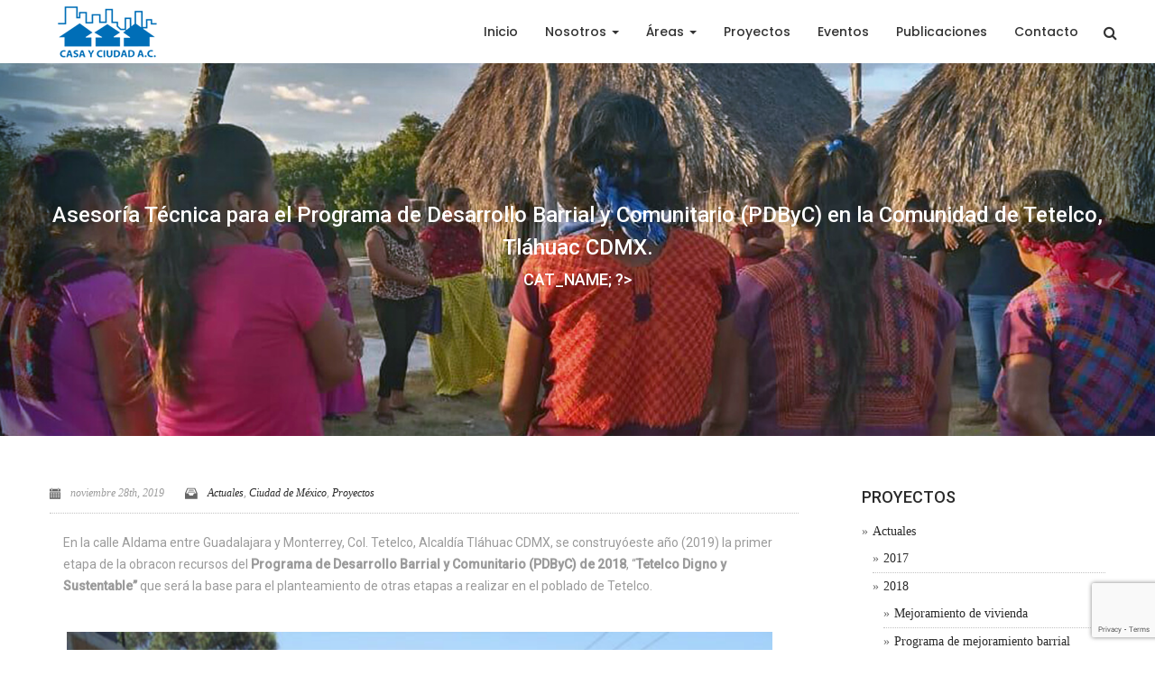

--- FILE ---
content_type: text/html; charset=UTF-8
request_url: https://casayciudad.mx/asesoria-tecnica-para-el-programa-de-desarrollo-barrial-y-comunitario-pdbyc-en-la-comunidad-de-tetelco-tlahuac-cdmx/
body_size: 21132
content:
<!DOCTYPE html>
<!--[if IE 9 ]>    <html class="ie ie9 ie-lt10 no-js" lang="es"> <![endif]-->
<!--[if gt IE 9]><!--><html class="no-js" lang="es"><!--<![endif]-->
<!-- the "no-js" class is for Modernizr. --> 
<head>
<meta charset="UTF-8">
<meta name="viewport" content="width=device-width, initial-scale=1.0">
<link href="https://casayciudad.mx/wp-content/uploads/2019/03/favicon_128x128.png" rel="icon">
<link href="https://casayciudad.mx/wp-content/uploads/2019/03/favicon_128x128.png" rel="apple-touch-icon">
<link href="https://casayciudad.mx/wp-content/uploads/2019/03/favicon_128x128.png" rel="apple-touch-icon" sizes="76x76" />
<link href="https://casayciudad.mx/wp-content/uploads/2019/03/favicon_128x128.png" rel="apple-touch-icon" sizes="120x120" />
<link href="https://casayciudad.mx/wp-content/uploads/2019/03/favicon_128x128.png" rel="apple-touch-icon" sizes="152x152" />

<link rel="pingback" href="https://casayciudad.mx/xmlrpc.php">

<title>Asesoría Técnica para el Programa de Desarrollo Barrial y Comunitario (PDByC) en la Comunidad de Tetelco, Tláhuac CDMX. &#8211; Casa y Ciudad, A.C.</title>
                        <script>
                            /* You can add more configuration options to webfontloader by previously defining the WebFontConfig with your options */
                            if ( typeof WebFontConfig === "undefined" ) {
                                WebFontConfig = new Object();
                            }
                            WebFontConfig['google'] = {families: ['Poppins:400,600,700,300,500', 'Roboto:400,500,300&amp;subset=latin']};

                            (function() {
                                var wf = document.createElement( 'script' );
                                wf.src = 'https://ajax.googleapis.com/ajax/libs/webfont/1.5.3/webfont.js';
                                wf.type = 'text/javascript';
                                wf.async = 'true';
                                var s = document.getElementsByTagName( 'script' )[0];
                                s.parentNode.insertBefore( wf, s );
                            })();
                        </script>
                        <meta name='robots' content='max-image-preview:large' />
<link rel='dns-prefetch' href='//fonts.googleapis.com' />
<link rel="alternate" type="application/rss+xml" title="Casa y Ciudad, A.C. &raquo; Feed" href="https://casayciudad.mx/feed/" />
<link rel="alternate" type="application/rss+xml" title="Casa y Ciudad, A.C. &raquo; Feed de los comentarios" href="https://casayciudad.mx/comments/feed/" />
<script type="text/javascript">
/* <![CDATA[ */
window._wpemojiSettings = {"baseUrl":"https:\/\/s.w.org\/images\/core\/emoji\/15.0.3\/72x72\/","ext":".png","svgUrl":"https:\/\/s.w.org\/images\/core\/emoji\/15.0.3\/svg\/","svgExt":".svg","source":{"concatemoji":"https:\/\/casayciudad.mx\/wp-includes\/js\/wp-emoji-release.min.js?ver=6.5.7"}};
/*! This file is auto-generated */
!function(i,n){var o,s,e;function c(e){try{var t={supportTests:e,timestamp:(new Date).valueOf()};sessionStorage.setItem(o,JSON.stringify(t))}catch(e){}}function p(e,t,n){e.clearRect(0,0,e.canvas.width,e.canvas.height),e.fillText(t,0,0);var t=new Uint32Array(e.getImageData(0,0,e.canvas.width,e.canvas.height).data),r=(e.clearRect(0,0,e.canvas.width,e.canvas.height),e.fillText(n,0,0),new Uint32Array(e.getImageData(0,0,e.canvas.width,e.canvas.height).data));return t.every(function(e,t){return e===r[t]})}function u(e,t,n){switch(t){case"flag":return n(e,"\ud83c\udff3\ufe0f\u200d\u26a7\ufe0f","\ud83c\udff3\ufe0f\u200b\u26a7\ufe0f")?!1:!n(e,"\ud83c\uddfa\ud83c\uddf3","\ud83c\uddfa\u200b\ud83c\uddf3")&&!n(e,"\ud83c\udff4\udb40\udc67\udb40\udc62\udb40\udc65\udb40\udc6e\udb40\udc67\udb40\udc7f","\ud83c\udff4\u200b\udb40\udc67\u200b\udb40\udc62\u200b\udb40\udc65\u200b\udb40\udc6e\u200b\udb40\udc67\u200b\udb40\udc7f");case"emoji":return!n(e,"\ud83d\udc26\u200d\u2b1b","\ud83d\udc26\u200b\u2b1b")}return!1}function f(e,t,n){var r="undefined"!=typeof WorkerGlobalScope&&self instanceof WorkerGlobalScope?new OffscreenCanvas(300,150):i.createElement("canvas"),a=r.getContext("2d",{willReadFrequently:!0}),o=(a.textBaseline="top",a.font="600 32px Arial",{});return e.forEach(function(e){o[e]=t(a,e,n)}),o}function t(e){var t=i.createElement("script");t.src=e,t.defer=!0,i.head.appendChild(t)}"undefined"!=typeof Promise&&(o="wpEmojiSettingsSupports",s=["flag","emoji"],n.supports={everything:!0,everythingExceptFlag:!0},e=new Promise(function(e){i.addEventListener("DOMContentLoaded",e,{once:!0})}),new Promise(function(t){var n=function(){try{var e=JSON.parse(sessionStorage.getItem(o));if("object"==typeof e&&"number"==typeof e.timestamp&&(new Date).valueOf()<e.timestamp+604800&&"object"==typeof e.supportTests)return e.supportTests}catch(e){}return null}();if(!n){if("undefined"!=typeof Worker&&"undefined"!=typeof OffscreenCanvas&&"undefined"!=typeof URL&&URL.createObjectURL&&"undefined"!=typeof Blob)try{var e="postMessage("+f.toString()+"("+[JSON.stringify(s),u.toString(),p.toString()].join(",")+"));",r=new Blob([e],{type:"text/javascript"}),a=new Worker(URL.createObjectURL(r),{name:"wpTestEmojiSupports"});return void(a.onmessage=function(e){c(n=e.data),a.terminate(),t(n)})}catch(e){}c(n=f(s,u,p))}t(n)}).then(function(e){for(var t in e)n.supports[t]=e[t],n.supports.everything=n.supports.everything&&n.supports[t],"flag"!==t&&(n.supports.everythingExceptFlag=n.supports.everythingExceptFlag&&n.supports[t]);n.supports.everythingExceptFlag=n.supports.everythingExceptFlag&&!n.supports.flag,n.DOMReady=!1,n.readyCallback=function(){n.DOMReady=!0}}).then(function(){return e}).then(function(){var e;n.supports.everything||(n.readyCallback(),(e=n.source||{}).concatemoji?t(e.concatemoji):e.wpemoji&&e.twemoji&&(t(e.twemoji),t(e.wpemoji)))}))}((window,document),window._wpemojiSettings);
/* ]]> */
</script>
<link rel='stylesheet' id='embed-pdf-viewer-css' href='https://casayciudad.mx/wp-content/plugins/embed-pdf-viewer/css/embed-pdf-viewer.css?ver=6.5.7' type='text/css' media='screen' />
<style id='wp-emoji-styles-inline-css' type='text/css'>

	img.wp-smiley, img.emoji {
		display: inline !important;
		border: none !important;
		box-shadow: none !important;
		height: 1em !important;
		width: 1em !important;
		margin: 0 0.07em !important;
		vertical-align: -0.1em !important;
		background: none !important;
		padding: 0 !important;
	}
</style>
<link rel='stylesheet' id='wp-block-library-css' href='https://casayciudad.mx/wp-includes/css/dist/block-library/style.min.css?ver=6.5.7' type='text/css' media='all' />
<style id='classic-theme-styles-inline-css' type='text/css'>
/*! This file is auto-generated */
.wp-block-button__link{color:#fff;background-color:#32373c;border-radius:9999px;box-shadow:none;text-decoration:none;padding:calc(.667em + 2px) calc(1.333em + 2px);font-size:1.125em}.wp-block-file__button{background:#32373c;color:#fff;text-decoration:none}
</style>
<style id='global-styles-inline-css' type='text/css'>
body{--wp--preset--color--black: #000000;--wp--preset--color--cyan-bluish-gray: #abb8c3;--wp--preset--color--white: #ffffff;--wp--preset--color--pale-pink: #f78da7;--wp--preset--color--vivid-red: #cf2e2e;--wp--preset--color--luminous-vivid-orange: #ff6900;--wp--preset--color--luminous-vivid-amber: #fcb900;--wp--preset--color--light-green-cyan: #7bdcb5;--wp--preset--color--vivid-green-cyan: #00d084;--wp--preset--color--pale-cyan-blue: #8ed1fc;--wp--preset--color--vivid-cyan-blue: #0693e3;--wp--preset--color--vivid-purple: #9b51e0;--wp--preset--gradient--vivid-cyan-blue-to-vivid-purple: linear-gradient(135deg,rgba(6,147,227,1) 0%,rgb(155,81,224) 100%);--wp--preset--gradient--light-green-cyan-to-vivid-green-cyan: linear-gradient(135deg,rgb(122,220,180) 0%,rgb(0,208,130) 100%);--wp--preset--gradient--luminous-vivid-amber-to-luminous-vivid-orange: linear-gradient(135deg,rgba(252,185,0,1) 0%,rgba(255,105,0,1) 100%);--wp--preset--gradient--luminous-vivid-orange-to-vivid-red: linear-gradient(135deg,rgba(255,105,0,1) 0%,rgb(207,46,46) 100%);--wp--preset--gradient--very-light-gray-to-cyan-bluish-gray: linear-gradient(135deg,rgb(238,238,238) 0%,rgb(169,184,195) 100%);--wp--preset--gradient--cool-to-warm-spectrum: linear-gradient(135deg,rgb(74,234,220) 0%,rgb(151,120,209) 20%,rgb(207,42,186) 40%,rgb(238,44,130) 60%,rgb(251,105,98) 80%,rgb(254,248,76) 100%);--wp--preset--gradient--blush-light-purple: linear-gradient(135deg,rgb(255,206,236) 0%,rgb(152,150,240) 100%);--wp--preset--gradient--blush-bordeaux: linear-gradient(135deg,rgb(254,205,165) 0%,rgb(254,45,45) 50%,rgb(107,0,62) 100%);--wp--preset--gradient--luminous-dusk: linear-gradient(135deg,rgb(255,203,112) 0%,rgb(199,81,192) 50%,rgb(65,88,208) 100%);--wp--preset--gradient--pale-ocean: linear-gradient(135deg,rgb(255,245,203) 0%,rgb(182,227,212) 50%,rgb(51,167,181) 100%);--wp--preset--gradient--electric-grass: linear-gradient(135deg,rgb(202,248,128) 0%,rgb(113,206,126) 100%);--wp--preset--gradient--midnight: linear-gradient(135deg,rgb(2,3,129) 0%,rgb(40,116,252) 100%);--wp--preset--font-size--small: 13px;--wp--preset--font-size--medium: 20px;--wp--preset--font-size--large: 36px;--wp--preset--font-size--x-large: 42px;--wp--preset--spacing--20: 0.44rem;--wp--preset--spacing--30: 0.67rem;--wp--preset--spacing--40: 1rem;--wp--preset--spacing--50: 1.5rem;--wp--preset--spacing--60: 2.25rem;--wp--preset--spacing--70: 3.38rem;--wp--preset--spacing--80: 5.06rem;--wp--preset--shadow--natural: 6px 6px 9px rgba(0, 0, 0, 0.2);--wp--preset--shadow--deep: 12px 12px 50px rgba(0, 0, 0, 0.4);--wp--preset--shadow--sharp: 6px 6px 0px rgba(0, 0, 0, 0.2);--wp--preset--shadow--outlined: 6px 6px 0px -3px rgba(255, 255, 255, 1), 6px 6px rgba(0, 0, 0, 1);--wp--preset--shadow--crisp: 6px 6px 0px rgba(0, 0, 0, 1);}:where(.is-layout-flex){gap: 0.5em;}:where(.is-layout-grid){gap: 0.5em;}body .is-layout-flex{display: flex;}body .is-layout-flex{flex-wrap: wrap;align-items: center;}body .is-layout-flex > *{margin: 0;}body .is-layout-grid{display: grid;}body .is-layout-grid > *{margin: 0;}:where(.wp-block-columns.is-layout-flex){gap: 2em;}:where(.wp-block-columns.is-layout-grid){gap: 2em;}:where(.wp-block-post-template.is-layout-flex){gap: 1.25em;}:where(.wp-block-post-template.is-layout-grid){gap: 1.25em;}.has-black-color{color: var(--wp--preset--color--black) !important;}.has-cyan-bluish-gray-color{color: var(--wp--preset--color--cyan-bluish-gray) !important;}.has-white-color{color: var(--wp--preset--color--white) !important;}.has-pale-pink-color{color: var(--wp--preset--color--pale-pink) !important;}.has-vivid-red-color{color: var(--wp--preset--color--vivid-red) !important;}.has-luminous-vivid-orange-color{color: var(--wp--preset--color--luminous-vivid-orange) !important;}.has-luminous-vivid-amber-color{color: var(--wp--preset--color--luminous-vivid-amber) !important;}.has-light-green-cyan-color{color: var(--wp--preset--color--light-green-cyan) !important;}.has-vivid-green-cyan-color{color: var(--wp--preset--color--vivid-green-cyan) !important;}.has-pale-cyan-blue-color{color: var(--wp--preset--color--pale-cyan-blue) !important;}.has-vivid-cyan-blue-color{color: var(--wp--preset--color--vivid-cyan-blue) !important;}.has-vivid-purple-color{color: var(--wp--preset--color--vivid-purple) !important;}.has-black-background-color{background-color: var(--wp--preset--color--black) !important;}.has-cyan-bluish-gray-background-color{background-color: var(--wp--preset--color--cyan-bluish-gray) !important;}.has-white-background-color{background-color: var(--wp--preset--color--white) !important;}.has-pale-pink-background-color{background-color: var(--wp--preset--color--pale-pink) !important;}.has-vivid-red-background-color{background-color: var(--wp--preset--color--vivid-red) !important;}.has-luminous-vivid-orange-background-color{background-color: var(--wp--preset--color--luminous-vivid-orange) !important;}.has-luminous-vivid-amber-background-color{background-color: var(--wp--preset--color--luminous-vivid-amber) !important;}.has-light-green-cyan-background-color{background-color: var(--wp--preset--color--light-green-cyan) !important;}.has-vivid-green-cyan-background-color{background-color: var(--wp--preset--color--vivid-green-cyan) !important;}.has-pale-cyan-blue-background-color{background-color: var(--wp--preset--color--pale-cyan-blue) !important;}.has-vivid-cyan-blue-background-color{background-color: var(--wp--preset--color--vivid-cyan-blue) !important;}.has-vivid-purple-background-color{background-color: var(--wp--preset--color--vivid-purple) !important;}.has-black-border-color{border-color: var(--wp--preset--color--black) !important;}.has-cyan-bluish-gray-border-color{border-color: var(--wp--preset--color--cyan-bluish-gray) !important;}.has-white-border-color{border-color: var(--wp--preset--color--white) !important;}.has-pale-pink-border-color{border-color: var(--wp--preset--color--pale-pink) !important;}.has-vivid-red-border-color{border-color: var(--wp--preset--color--vivid-red) !important;}.has-luminous-vivid-orange-border-color{border-color: var(--wp--preset--color--luminous-vivid-orange) !important;}.has-luminous-vivid-amber-border-color{border-color: var(--wp--preset--color--luminous-vivid-amber) !important;}.has-light-green-cyan-border-color{border-color: var(--wp--preset--color--light-green-cyan) !important;}.has-vivid-green-cyan-border-color{border-color: var(--wp--preset--color--vivid-green-cyan) !important;}.has-pale-cyan-blue-border-color{border-color: var(--wp--preset--color--pale-cyan-blue) !important;}.has-vivid-cyan-blue-border-color{border-color: var(--wp--preset--color--vivid-cyan-blue) !important;}.has-vivid-purple-border-color{border-color: var(--wp--preset--color--vivid-purple) !important;}.has-vivid-cyan-blue-to-vivid-purple-gradient-background{background: var(--wp--preset--gradient--vivid-cyan-blue-to-vivid-purple) !important;}.has-light-green-cyan-to-vivid-green-cyan-gradient-background{background: var(--wp--preset--gradient--light-green-cyan-to-vivid-green-cyan) !important;}.has-luminous-vivid-amber-to-luminous-vivid-orange-gradient-background{background: var(--wp--preset--gradient--luminous-vivid-amber-to-luminous-vivid-orange) !important;}.has-luminous-vivid-orange-to-vivid-red-gradient-background{background: var(--wp--preset--gradient--luminous-vivid-orange-to-vivid-red) !important;}.has-very-light-gray-to-cyan-bluish-gray-gradient-background{background: var(--wp--preset--gradient--very-light-gray-to-cyan-bluish-gray) !important;}.has-cool-to-warm-spectrum-gradient-background{background: var(--wp--preset--gradient--cool-to-warm-spectrum) !important;}.has-blush-light-purple-gradient-background{background: var(--wp--preset--gradient--blush-light-purple) !important;}.has-blush-bordeaux-gradient-background{background: var(--wp--preset--gradient--blush-bordeaux) !important;}.has-luminous-dusk-gradient-background{background: var(--wp--preset--gradient--luminous-dusk) !important;}.has-pale-ocean-gradient-background{background: var(--wp--preset--gradient--pale-ocean) !important;}.has-electric-grass-gradient-background{background: var(--wp--preset--gradient--electric-grass) !important;}.has-midnight-gradient-background{background: var(--wp--preset--gradient--midnight) !important;}.has-small-font-size{font-size: var(--wp--preset--font-size--small) !important;}.has-medium-font-size{font-size: var(--wp--preset--font-size--medium) !important;}.has-large-font-size{font-size: var(--wp--preset--font-size--large) !important;}.has-x-large-font-size{font-size: var(--wp--preset--font-size--x-large) !important;}
.wp-block-navigation a:where(:not(.wp-element-button)){color: inherit;}
:where(.wp-block-post-template.is-layout-flex){gap: 1.25em;}:where(.wp-block-post-template.is-layout-grid){gap: 1.25em;}
:where(.wp-block-columns.is-layout-flex){gap: 2em;}:where(.wp-block-columns.is-layout-grid){gap: 2em;}
.wp-block-pullquote{font-size: 1.5em;line-height: 1.6;}
</style>
<link rel='stylesheet' id='contact-form-7-css' href='https://casayciudad.mx/wp-content/plugins/contact-form-7/includes/css/styles.css?ver=5.9.5' type='text/css' media='all' />
<link rel='stylesheet' id='essential-grid-plugin-settings-css' href='https://casayciudad.mx/wp-content/plugins/essential-grid/public/assets/css/settings.css?ver=2.1.6.2.2' type='text/css' media='all' />
<link rel='stylesheet' id='tp-open-sans-css' href='https://fonts.googleapis.com/css?family=Open+Sans%3A300%2C400%2C600%2C700%2C800&#038;ver=6.5.7' type='text/css' media='all' />
<link rel='stylesheet' id='tp-raleway-css' href='https://fonts.googleapis.com/css?family=Raleway%3A100%2C200%2C300%2C400%2C500%2C600%2C700%2C800%2C900&#038;ver=6.5.7' type='text/css' media='all' />
<link rel='stylesheet' id='tp-droid-serif-css' href='https://fonts.googleapis.com/css?family=Droid+Serif%3A400%2C700&#038;ver=6.5.7' type='text/css' media='all' />
<link rel='stylesheet' id='nxrmenu_frontend_style-css' href='https://casayciudad.mx/wp-content/plugins/nxr_megamenu/css/frontend.css?ver=6.5.7' type='text/css' media='all' />
<link rel='stylesheet' id='nxr-vc-fa-icons-css' href='https://casayciudad.mx/wp-content/plugins/nxr_vc_extender/includes/css/font-awesome.min.css?ver=6.5.7' type='text/css' media='all' />
<link rel='stylesheet' id='nxr-vc-outline-icons-css' href='https://casayciudad.mx/wp-content/plugins/nxr_vc_extender/includes/css/outline.min.css?ver=6.5.7' type='text/css' media='all' />
<link rel='stylesheet' id='nxr-vc-extender-style-css' href='https://casayciudad.mx/wp-content/plugins/nxr_vc_extender/includes/css/nxr-vc-extender-elements.min.css?ver=6.5.7' type='text/css' media='all' />
<style id='responsive-menu-inline-css' type='text/css'>
/** This file is major component of this plugin so please don't try to edit here. */
#rmp_menu_trigger-1577 {
  width: 55px;
  height: 55px;
  position: fixed;
  top: 3px;
  border-radius: 5px;
  display: none;
  text-decoration: none;
  right: 1%;
  background: #4e5f9a;
  transition: transform 0.5s, background-color 0.5s;
}
#rmp_menu_trigger-1577:hover, #rmp_menu_trigger-1577:focus {
  background: #292929;
  text-decoration: unset;
}
#rmp_menu_trigger-1577.is-active {
  background: #000000;
}
#rmp_menu_trigger-1577 .rmp-trigger-box {
  width: 25px;
  color: #ffffff;
}
#rmp_menu_trigger-1577 .rmp-trigger-icon-active, #rmp_menu_trigger-1577 .rmp-trigger-text-open {
  display: none;
}
#rmp_menu_trigger-1577.is-active .rmp-trigger-icon-active, #rmp_menu_trigger-1577.is-active .rmp-trigger-text-open {
  display: inline;
}
#rmp_menu_trigger-1577.is-active .rmp-trigger-icon-inactive, #rmp_menu_trigger-1577.is-active .rmp-trigger-text {
  display: none;
}
#rmp_menu_trigger-1577 .rmp-trigger-label {
  color: #ffffff;
  pointer-events: none;
  line-height: 13px;
  font-family: inherit;
  font-size: 14px;
  display: inline;
  text-transform: inherit;
}
#rmp_menu_trigger-1577 .rmp-trigger-label.rmp-trigger-label-top {
  display: block;
  margin-bottom: 12px;
}
#rmp_menu_trigger-1577 .rmp-trigger-label.rmp-trigger-label-bottom {
  display: block;
  margin-top: 12px;
}
#rmp_menu_trigger-1577 .responsive-menu-pro-inner {
  display: block;
}
#rmp_menu_trigger-1577 .responsive-menu-pro-inner, #rmp_menu_trigger-1577 .responsive-menu-pro-inner::before, #rmp_menu_trigger-1577 .responsive-menu-pro-inner::after {
  width: 25px;
  height: 3px;
  background-color: #ffffff;
  border-radius: 4px;
  position: absolute;
}
#rmp_menu_trigger-1577.is-active .responsive-menu-pro-inner, #rmp_menu_trigger-1577.is-active .responsive-menu-pro-inner::before, #rmp_menu_trigger-1577.is-active .responsive-menu-pro-inner::after {
  background-color: #ffffff;
}
#rmp_menu_trigger-1577:hover .responsive-menu-pro-inner, #rmp_menu_trigger-1577:hover .responsive-menu-pro-inner::before, #rmp_menu_trigger-1577:hover .responsive-menu-pro-inner::after {
  background-color: #ffffff;
}
#rmp_menu_trigger-1577 .responsive-menu-pro-inner::before {
  top: 5px;
}
#rmp_menu_trigger-1577 .responsive-menu-pro-inner::after {
  bottom: 5px;
}
#rmp_menu_trigger-1577.is-active .responsive-menu-pro-inner::after {
  bottom: 0;
}
/* Hamburger menu styling */
@media screen and (max-width: 1279px) {
  /** Menu Title Style */
  /** Menu Additional Content Style */
  #rmp_menu_trigger-1577 {
    display: block;
  }
  #rmp-container-1577 {
    position: fixed;
    top: 0;
    margin: 0;
    transition: transform 0.5s;
    overflow: auto;
    display: block;
    width: 75%;
    background-color: #212121;
    background-image: url("");
    height: 100%;
    left: 0;
    padding-top: 0px;
    padding-left: 0px;
    padding-bottom: 0px;
    padding-right: 0px;
  }
  #rmp-menu-wrap-1577 {
    padding-top: 0px;
    padding-left: 0px;
    padding-bottom: 0px;
    padding-right: 0px;
    background-color: #212121;
  }
  #rmp-menu-wrap-1577 .rmp-menu, #rmp-menu-wrap-1577 .rmp-submenu {
    width: 100%;
    box-sizing: border-box;
    margin: 0;
    padding: 0;
  }
  #rmp-menu-wrap-1577 .rmp-submenu-depth-1 .rmp-menu-item-link {
    padding-left: 10%;
  }
  #rmp-menu-wrap-1577 .rmp-submenu-depth-2 .rmp-menu-item-link {
    padding-left: 15%;
  }
  #rmp-menu-wrap-1577 .rmp-submenu-depth-3 .rmp-menu-item-link {
    padding-left: 20%;
  }
  #rmp-menu-wrap-1577 .rmp-submenu-depth-4 .rmp-menu-item-link {
    padding-left: 25%;
  }
  #rmp-menu-wrap-1577 .rmp-submenu.rmp-submenu-open {
    display: block;
  }
  #rmp-menu-wrap-1577 .rmp-menu-item {
    width: 100%;
    list-style: none;
    margin: 0;
  }
  #rmp-menu-wrap-1577 .rmp-menu-item-link {
    height: 40px;
    line-height: 40px;
    font-size: 13px;
    border-bottom: 1px solid #212121;
    font-family: inherit;
    color: #ffffff;
    text-align: left;
    background-color: #212121;
    font-weight: normal;
    letter-spacing: 0px;
    display: block;
    box-sizing: border-box;
    width: 100%;
    text-decoration: none;
    position: relative;
    overflow: hidden;
    transition: background-color 0.5s, border-color 0.5s, 0.5s;
    padding: 0 5%;
    padding-right: 50px;
  }
  #rmp-menu-wrap-1577 .rmp-menu-item-link:after, #rmp-menu-wrap-1577 .rmp-menu-item-link:before {
    display: none;
  }
  #rmp-menu-wrap-1577 .rmp-menu-item-link:hover, #rmp-menu-wrap-1577 .rmp-menu-item-link:focus {
    color: #ffffff;
    border-color: #212121;
    background-color: #3f3f3f;
  }
  #rmp-menu-wrap-1577 .rmp-menu-item-link:focus {
    outline: none;
    border-color: unset;
    box-shadow: unset;
  }
  #rmp-menu-wrap-1577 .rmp-menu-item-link .rmp-font-icon {
    height: 40px;
    line-height: 40px;
    margin-right: 10px;
    font-size: 13px;
  }
  #rmp-menu-wrap-1577 .rmp-menu-current-item .rmp-menu-item-link {
    color: #ffffff;
    border-color: #212121;
    background-color: #212121;
  }
  #rmp-menu-wrap-1577 .rmp-menu-current-item .rmp-menu-item-link:hover, #rmp-menu-wrap-1577 .rmp-menu-current-item .rmp-menu-item-link:focus {
    color: #ffffff;
    border-color: #3f3f3f;
    background-color: #3f3f3f;
  }
  #rmp-menu-wrap-1577 .rmp-menu-subarrow {
    position: absolute;
    top: 0;
    bottom: 0;
    text-align: center;
    overflow: hidden;
    background-size: cover;
    overflow: hidden;
    right: 0;
    border-left-style: solid;
    border-left-color: #212121;
    border-left-width: 1px;
    height: 39px;
    width: 40px;
    color: #ffffff;
    background-color: #212121;
  }
  #rmp-menu-wrap-1577 .rmp-menu-subarrow:hover {
    color: #ffffff;
    border-color: #3f3f3f;
    background-color: #3f3f3f;
  }
  #rmp-menu-wrap-1577 .rmp-menu-subarrow .rmp-font-icon {
    margin-right: unset;
  }
  #rmp-menu-wrap-1577 .rmp-menu-subarrow * {
    vertical-align: middle;
    line-height: 39px;
  }
  #rmp-menu-wrap-1577 .rmp-menu-subarrow-active {
    display: block;
    background-size: cover;
    color: #ffffff;
    border-color: #212121;
    background-color: #212121;
  }
  #rmp-menu-wrap-1577 .rmp-menu-subarrow-active:hover {
    color: #ffffff;
    border-color: #3f3f3f;
    background-color: #3f3f3f;
  }
  #rmp-menu-wrap-1577 .rmp-submenu {
    display: none;
  }
  #rmp-menu-wrap-1577 .rmp-submenu .rmp-menu-item-link {
    height: 40px;
    line-height: 40px;
    letter-spacing: 0px;
    font-size: 13px;
    border-bottom: 1px solid #212121;
    font-family: inherit;
    font-weight: normal;
    color: #ffffff;
    text-align: left;
    background-color: #212121;
  }
  #rmp-menu-wrap-1577 .rmp-submenu .rmp-menu-item-link:hover, #rmp-menu-wrap-1577 .rmp-submenu .rmp-menu-item-link:focus {
    color: #ffffff;
    border-color: #212121;
    background-color: #3f3f3f;
  }
  #rmp-menu-wrap-1577 .rmp-submenu .rmp-menu-current-item .rmp-menu-item-link {
    color: #ffffff;
    border-color: #212121;
    background-color: #212121;
  }
  #rmp-menu-wrap-1577 .rmp-submenu .rmp-menu-current-item .rmp-menu-item-link:hover, #rmp-menu-wrap-1577 .rmp-submenu .rmp-menu-current-item .rmp-menu-item-link:focus {
    color: #ffffff;
    border-color: #3f3f3f;
    background-color: #3f3f3f;
  }
  #rmp-menu-wrap-1577 .rmp-submenu .rmp-menu-subarrow {
    right: 0;
    border-right: unset;
    border-left-style: solid;
    border-left-color: #1d4354;
    border-left-width: 0px;
    height: 39px;
    line-height: 39px;
    width: 40px;
    color: #fff;
    background-color: inherit;
  }
  #rmp-menu-wrap-1577 .rmp-submenu .rmp-menu-subarrow:hover {
    color: #fff;
    border-color: #3f3f3f;
    background-color: inherit;
  }
  #rmp-menu-wrap-1577 .rmp-submenu .rmp-menu-subarrow-active {
    color: #fff;
    border-color: #1d4354;
    background-color: inherit;
  }
  #rmp-menu-wrap-1577 .rmp-submenu .rmp-menu-subarrow-active:hover {
    color: #fff;
    border-color: #3f3f3f;
    background-color: inherit;
  }
  #rmp-menu-wrap-1577 .rmp-menu-item-description {
    margin: 0;
    padding: 5px 5%;
    opacity: 0.8;
    color: #ffffff;
  }
  #rmp-search-box-1577 {
    display: block;
    padding-top: 0px;
    padding-left: 5%;
    padding-bottom: 0px;
    padding-right: 5%;
  }
  #rmp-search-box-1577 .rmp-search-form {
    margin: 0;
  }
  #rmp-search-box-1577 .rmp-search-box {
    background: #ffffff;
    border: 1px solid #dadada;
    color: #333333;
    width: 100%;
    padding: 0 5%;
    border-radius: 30px;
    height: 45px;
    -webkit-appearance: none;
  }
  #rmp-search-box-1577 .rmp-search-box::placeholder {
    color: #c7c7cd;
  }
  #rmp-search-box-1577 .rmp-search-box:focus {
    background-color: #ffffff;
    outline: 2px solid #dadada;
    color: #333333;
  }
  #rmp-menu-title-1577 {
    background-color: #212121;
    color: #ffffff;
    text-align: left;
    font-size: 13px;
    padding-top: 10%;
    padding-left: 5%;
    padding-bottom: 0%;
    padding-right: 5%;
    font-weight: 400;
    transition: background-color 0.5s, border-color 0.5s, color 0.5s;
  }
  #rmp-menu-title-1577:hover {
    background-color: #212121;
    color: #ffffff;
  }
  #rmp-menu-title-1577 > .rmp-menu-title-link {
    color: #ffffff;
    width: 100%;
    background-color: unset;
    text-decoration: none;
  }
  #rmp-menu-title-1577 > .rmp-menu-title-link:hover {
    color: #ffffff;
  }
  #rmp-menu-title-1577 .rmp-font-icon {
    font-size: 13px;
  }
  #rmp-menu-additional-content-1577 {
    padding-top: 0px;
    padding-left: 5%;
    padding-bottom: 0px;
    padding-right: 5%;
    color: #ffffff;
    text-align: center;
    font-size: 16px;
  }
}
/**
This file contents common styling of menus.
*/
.rmp-container {
  display: none;
  visibility: visible;
  padding: 0px 0px 0px 0px;
  z-index: 99998;
  transition: all 0.3s;
  /** Scrolling bar in menu setting box **/
}
.rmp-container.rmp-fade-top, .rmp-container.rmp-fade-left, .rmp-container.rmp-fade-right, .rmp-container.rmp-fade-bottom {
  display: none;
}
.rmp-container.rmp-slide-left, .rmp-container.rmp-push-left {
  transform: translateX(-100%);
  -ms-transform: translateX(-100%);
  -webkit-transform: translateX(-100%);
  -moz-transform: translateX(-100%);
}
.rmp-container.rmp-slide-left.rmp-menu-open, .rmp-container.rmp-push-left.rmp-menu-open {
  transform: translateX(0);
  -ms-transform: translateX(0);
  -webkit-transform: translateX(0);
  -moz-transform: translateX(0);
}
.rmp-container.rmp-slide-right, .rmp-container.rmp-push-right {
  transform: translateX(100%);
  -ms-transform: translateX(100%);
  -webkit-transform: translateX(100%);
  -moz-transform: translateX(100%);
}
.rmp-container.rmp-slide-right.rmp-menu-open, .rmp-container.rmp-push-right.rmp-menu-open {
  transform: translateX(0);
  -ms-transform: translateX(0);
  -webkit-transform: translateX(0);
  -moz-transform: translateX(0);
}
.rmp-container.rmp-slide-top, .rmp-container.rmp-push-top {
  transform: translateY(-100%);
  -ms-transform: translateY(-100%);
  -webkit-transform: translateY(-100%);
  -moz-transform: translateY(-100%);
}
.rmp-container.rmp-slide-top.rmp-menu-open, .rmp-container.rmp-push-top.rmp-menu-open {
  transform: translateY(0);
  -ms-transform: translateY(0);
  -webkit-transform: translateY(0);
  -moz-transform: translateY(0);
}
.rmp-container.rmp-slide-bottom, .rmp-container.rmp-push-bottom {
  transform: translateY(100%);
  -ms-transform: translateY(100%);
  -webkit-transform: translateY(100%);
  -moz-transform: translateY(100%);
}
.rmp-container.rmp-slide-bottom.rmp-menu-open, .rmp-container.rmp-push-bottom.rmp-menu-open {
  transform: translateX(0);
  -ms-transform: translateX(0);
  -webkit-transform: translateX(0);
  -moz-transform: translateX(0);
}
.rmp-container::-webkit-scrollbar {
  width: 0px;
}
.rmp-container ::-webkit-scrollbar-track {
  box-shadow: inset 0 0 5px transparent;
}
.rmp-container ::-webkit-scrollbar-thumb {
  background: transparent;
}
.rmp-container ::-webkit-scrollbar-thumb:hover {
  background: transparent;
}
.rmp-container .rmp-menu-wrap .rmp-menu {
  transition: none;
  border-radius: 0;
  box-shadow: none;
  background: none;
  border: 0;
  bottom: auto;
  box-sizing: border-box;
  clip: auto;
  color: #666;
  display: block;
  float: none;
  font-family: inherit;
  font-size: 14px;
  height: auto;
  left: auto;
  line-height: 1.7;
  list-style-type: none;
  margin: 0;
  min-height: auto;
  max-height: none;
  opacity: 1;
  outline: none;
  overflow: visible;
  padding: 0;
  position: relative;
  pointer-events: auto;
  right: auto;
  text-align: left;
  text-decoration: none;
  text-indent: 0;
  text-transform: none;
  transform: none;
  top: auto;
  visibility: inherit;
  width: auto;
  word-wrap: break-word;
  white-space: normal;
}
.rmp-container .rmp-menu-additional-content {
  display: block;
  word-break: break-word;
}
.rmp-container .rmp-menu-title {
  display: flex;
  flex-direction: column;
}
.rmp-container .rmp-menu-title .rmp-menu-title-image {
  max-width: 100%;
  margin-bottom: 15px;
  display: block;
  margin: auto;
  margin-bottom: 15px;
}
button.rmp_menu_trigger {
  z-index: 999999;
  overflow: hidden;
  outline: none;
  border: 0;
  display: none;
  margin: 0;
  transition: transform 0.5s, background-color 0.5s;
  padding: 0;
}
button.rmp_menu_trigger .responsive-menu-pro-inner::before, button.rmp_menu_trigger .responsive-menu-pro-inner::after {
  content: "";
  display: block;
}
button.rmp_menu_trigger .responsive-menu-pro-inner::before {
  top: 10px;
}
button.rmp_menu_trigger .responsive-menu-pro-inner::after {
  bottom: 10px;
}
button.rmp_menu_trigger .rmp-trigger-box {
  width: 40px;
  display: inline-block;
  position: relative;
  pointer-events: none;
  vertical-align: super;
}
.admin-bar .rmp-container, .admin-bar .rmp_menu_trigger {
  margin-top: 32px !important;
}
@media screen and (max-width: 782px) {
  .admin-bar .rmp-container, .admin-bar .rmp_menu_trigger {
    margin-top: 46px !important;
  }
}
/*  Menu Trigger Boring Animation */
.rmp-menu-trigger-boring .responsive-menu-pro-inner {
  transition-property: none;
}
.rmp-menu-trigger-boring .responsive-menu-pro-inner::after, .rmp-menu-trigger-boring .responsive-menu-pro-inner::before {
  transition-property: none;
}
.rmp-menu-trigger-boring.is-active .responsive-menu-pro-inner {
  transform: rotate(45deg);
}
.rmp-menu-trigger-boring.is-active .responsive-menu-pro-inner:before {
  top: 0;
  opacity: 0;
}
.rmp-menu-trigger-boring.is-active .responsive-menu-pro-inner:after {
  bottom: 0;
  transform: rotate(-90deg);
}

</style>
<link rel='stylesheet' id='dashicons-css' href='https://casayciudad.mx/wp-includes/css/dashicons.min.css?ver=6.5.7' type='text/css' media='all' />
<link rel='stylesheet' id='widgetopts-styles-css' href='https://casayciudad.mx/wp-content/plugins/widget-options/assets/css/widget-options.css?ver=4.0.6.1' type='text/css' media='all' />
<link rel='stylesheet' id='wbg-selectize-css' href='https://casayciudad.mx/wp-content/plugins/wp-books-gallery/assets/css/selectize.bootstrap3.min.css?ver=4.6.3' type='text/css' media='' />
<link rel='stylesheet' id='wbg-font-awesome-css' href='https://casayciudad.mx/wp-content/plugins/wp-books-gallery/assets/css/fontawesome/css/all.min.css?ver=4.6.3' type='text/css' media='' />
<link rel='stylesheet' id='wbg-front-css' href='https://casayciudad.mx/wp-content/plugins/wp-books-gallery/assets/css/wbg-front.css?ver=4.6.3' type='text/css' media='' />
<link rel='stylesheet' id='nexx_icons-css' href='https://casayciudad.mx/wp-content/themes/cyc/nexarthemes/css/icons.css?ver=6.5.7' type='text/css' media='all' />
<link rel='stylesheet' id='font-awesome-css' href='https://casayciudad.mx/wp-content/themes/cyc/nexarthemes/css/font-awesome.min.css?ver=6.5.7' type='text/css' media='all' />
<link rel='stylesheet' id='nexx_css_component-css' href='https://casayciudad.mx/wp-content/themes/cyc/nexarthemes/css/component.css?ver=6.5.7' type='text/css' media='all' />
<link rel='stylesheet' id='venobox-css' href='https://casayciudad.mx/wp-content/themes/cyc/nexarthemes/css/venobox.css?ver=6.5.7' type='text/css' media='all' />
<link rel='stylesheet' id='nexx_style-css' href='https://casayciudad.mx/wp-content/themes/cyc/style.css?ver=6.5.7' type='text/css' media='all' />
<link rel='stylesheet' id='js_composer_front-css' href='https://casayciudad.mx/wp-content/plugins/js_composer/assets/css/js_composer.min.css?ver=6.1' type='text/css' media='all' />
<link rel='stylesheet' id='nexx_custom-styles-css' href='https://casayciudad.mx/wp-content/themes/cyc/custom-styles.css?ver=6.5.7' type='text/css' media='all' />
<style id='nexx_custom-styles-inline-css' type='text/css'>
#website_boxed{margin:auto;overflow:hidden;width:100vw;max-width:100%;}@media screen and (max-width: 800px){#wpadminbar{position:fixed;}}#nxr_top_navbar_container{position:fixed;}.noPaddingTopBottom{padding-top:0 !important;padding-bottom:0 !important;}#nxr_top_navbar_container .container{-webkit-transition:all .5s;-moz-transition:all .5s;-ms-transition:all .5s;-o-transition:all .5s;transition:all .5s;}img.responsiveLogo{max-width:100%;max-height:100%;vertical-align:unset !important;}.nxr_identity a{max-width:100%;max-height:100%;}a.underline.after.first:after{border-bottom:2px solid #384897;}.loader{font-size:5px;margin:auto;text-indent:-9999em;width:11em;height:11em;border-radius:50%;background:#384897;background:-moz-linear-gradient(left,#384897 10%,rgba(255,255,255,0) 42%);background:-webkit-linear-gradient(left,#384897 10%,rgba(255,255,255,0) 42%);background:-o-linear-gradient(left,#384897 10%,rgba(255,255,255,0) 42%);background:-ms-linear-gradient(left,#384897 10%,rgba(255,255,255,0) 42%);background:linear-gradient(to right,#384897 10%,rgba(255,255,255,0) 42%);position:relative;-webkit-animation:load3 1.4s infinite linear;animation:load3 1.4s infinite linear;-webkit-transform:translateZ(0);-ms-transform:translateZ(0);transform:translateZ(0);}.loader:before{width:50%;height:50%;background:#384897;border-radius:100% 0 0 0;position:absolute;top:0;left:0;content:&#039;&#039;;}a.link-curtain::before{border-top:2px solid rgba(56,72,151,0.3);}a.link-curtain::after{background:rgba(56,72,151,0.1);}#nxr_top_navbar_container .dropdown-menu li a:hover{background-color:rgba(56,72,151,0.1);}#fixed_navbar .dropdown-menu li a:hover{background-color:rgba(255,255,255,0.15);}#nxr_top_navbar_container .dropdown-menu{border-top:2px solid #384897 !important;}#fixed_navbar .dropdown-menu{border-top:2px solid #fff !important;}.page-template-page-leftsidebar .vc_col-sm-3 ul li,.page-template-page-rightsidebar .vc_col-sm-3 ul li,.page-template-page-leftsidebar .vc_col-sm-3 ul.children li,.page-template-page-rightsidebar .vc_col-sm-3 ul.children li,.shop_widget ul li{border-left:solid 6px rgba(56,72,151,0.3);}.page-template-page-leftsidebar .vc_col-sm-3  ul li:hover,.page-template-page-rightsidebar .vc_col-sm-3 ul li:hover,.shop_widget ul li:hover{border-left:solid 6px #384897;background-color:rgba(56,72,151,0.05);}.page-template-page-leftsidebar #wp-calendar caption,.page-template-page-rightsidebar #wp-calendar caption{color:#384897;}.page-template-page-leftsidebar #wp-calendar thead,.page-template-page-rightsidebar #wp-calendar thead{background:rgba(56,72,151,0.05);}.page-template-page-leftsidebar #wp-calendar tbody td:hover,.page-template-page-rightsidebar #wp-calendar tbody td:hover{background:rgba(56,72,151,0.08);}.price_slider_wrapper .ui-slider-horizontal{background-color:rgba(56,72,151,0.2);}.price_slider_wrapper .ui-slider .ui-slider-range,.price_slider_wrapper .ui-slider .ui-slider-handle{background:#384897;}.wpcf7 input[type=text],.wpcf7 input[type=email],.wpcf7 textarea,.wpcf7 input[type=submit]{border-radius:5px;}#comments-form input[type=submit],#commentform input[type=submit]{background-color:#2a2a2a;}#comments-form input[type=submit]:hover,#commentform input[type=submit]:hover{background-color:#d60274;}.back-to-top{width:30px;height:30px;line-height:30px;}@media (max-width: 479px){.fixed_menu,.main_navbar_container{display:none;}.container,#container{max-width:300px;}.container:before,.container:after,#container:before,#container:after{content:&quot; &quot;;display:table;}.container:after,#container:after{clear:both;}.megamenu{width:300px;}.standAlonePage .page_title_container .container{margin-top:60px;}#main_navbar_container,#main_navbar_container_left{display:none;}.central_logo .nxr_identity{float:left;margin:0;text-align:left;}#website_boxed:before,#website_boxed:after{content:&quot; &quot;;display:table;}#website_boxed:after{clear:both;}#website_boxed{width:100vw;max-width:100%;}#fssearch_container #searchform input[type=text]{font-size:50px !important;height:100px !important;}#nxr_mc_name,#nxr_mc_lastname,#nxr_mc_email,.nxr_mc_btn{width:100% !important;margin-bottom:10px !important;}#comments .depth-2,#comments .depth-3,#comments .depth-4,#comments .depth-5,#comments .depth-6,#comments .depth-7,#comments .depth-8,#comments .depth-9,#comments .depth-10{margin-left:0;}}@media (min-width: 480px) and (max-width: 639px){.fixed_menu,.main_navbar_container{display:none;}.container,#container{max-width:440px;}.container:before,.container:after,#container:before,#container:after{content:&quot; &quot;;display:table;}.container:after,#container:after{clear:both;}.megamenu{width:440px;}#website_boxed:before,#website_boxed:after{content:&quot; &quot;;display:table;}#website_boxed:after{clear:both;}#main_navbar_container,#main_navbar_container_left{display:none;}.central_logo .nxr_identity{float:left;margin:0;text-align:left;}#website_boxed{width:100vw;max-width:100%;}#fssearch_container #searchform input[type=text]{font-size:50px !important;height:100px !important;}#nxr_mc_name,#nxr_mc_lastname,#nxr_mc_email,.nxr_mc_btn{width:100% !important;margin-bottom:10px !important;}#comments .depth-2,#comments .depth-3,#comments .depth-4,#comments .depth-5,#comments .depth-6,#comments .depth-7,#comments .depth-8,#comments .depth-9,#comments .depth-10{margin-left:0;}}@media (min-width: 640px) and (max-width: 767px){.fixed_menu,.main_navbar_container{display:none;}.container,#container{max-width:600px;}.container:before,.container:after,#container:before,#container:after{content:&quot; &quot;;display:table;}.container:after,#container:after{clear:both;}.megamenu{width:600px;}#website_boxed:before,#website_boxed:after{content:&quot; &quot;;display:table;}#website_boxed:after{clear:both;}#main_navbar_container,#main_navbar_container_left,.fixed_menu{display:none;}.central_logo .nxr_identity{float:left;margin:0;text-align:left;}#website_boxed{width:100vw;max-width:100%;}.initialHeaderSize{height:150px;}.finalHeaderSize{height:100px !important;}#fssearch_container #searchform input[type=text]{font-size:50px !important;height:100px !important;}#comments .depth-2,#comments .depth-3,#comments .depth-4,#comments .depth-5,#comments .depth-6,#comments .depth-7,#comments .depth-8,#comments .depth-9,#comments .depth-10{margin-left:0;}}@media (min-width: 768px) and (max-width: 979px){.standAlonePage .page_title_container .container{margin-top:60px;}.container,#container{max-width:720px;}.megamenu{width:720px;}ul.primary_menu{margin-top:0;}#main_navbar_container,#main_navbar_container_left,.fixed_menu{display:none;}.central_logo .nxr_identity{float:left;margin:0;text-align:left;}#website_boxed{width:100vw;max-width:100%;}.initialHeaderSize{height:150px;}.finalHeaderSize{height:100px !important;}}@media (min-width: 980px) and (max-width: 1279px){.container,#container{max-width:920px;}.megamenu{width:920px;}ul.primary_menu{line-height:0;}ul.sub-menu{line-height:24px;top:-1;}#main_navbar_container,#main_navbar_container_left,.fixed_menu{display:none;}.central_logo .nxr_identity{float:left;margin:0;text-align:left;}#website_boxed{width:100vw;max-width:100%;}.initialHeaderSize{height:150px;}.finalHeaderSize{height:100px !important;}}@media (min-width: 1280px){.container,#container{max-width:1200px;}.cd-primary-nav-trigger,#mainNavUl{display:none;}.megamenu{width:1200px;}ul.primary_menu{line-height:0;}ul.sub-menu{line-height:24px;top:-1;}#website_boxed{width:100vw;max-width:100%;}.initialHeaderSize{height:150px;}.finalHeaderSize{height:100px !important;}.isDesktop.notMobile #nxr_top_navbar_container.headerappear{-moz-transform:translateY(0);-o-transform:translateY(0);-ms-transform:translateY(0);-webkit-transform:translateY(0);transform:translateY(0);-webkit-transition:transform .33s ease-in-out;-moz-transition:transform .33s ease-in-out;transition:transform .33s ease-in-out;}.isDesktop.notMobile #nxr_top_navbar_container.headerhidden{-moz-transform:translateY(-100%);-o-transform:translateY(-100%);-ms-transform:translateY(-100%);-webkit-transform:translateY(-100%);transform:translateY(-100%);-webkit-transition:transform .33s ease-in-out;-moz-transition:transform .33s ease-in-out;transition:transform .33s ease-in-out;}}
.vc_custom_1547958666909{margin-bottom: 5px !important;}.vc_custom_1547958673210{margin-bottom: 5px !important;}.vc_custom_1547958679172{margin-bottom: 5px !important;}.vc_custom_1547958688986{margin-bottom: 5px !important;}.vc_custom_1547958699418{margin-bottom: 5px !important;}.vc_custom_1551119871141{margin-bottom: 5px !important;}.vc_custom_1547958159025{margin-top: 30px !important;}.vc_custom_1539024471332{margin-top: -15px !important;}.vc_custom_1716082693700{margin-top: 5vh !important;margin-bottom: 5vh !important;}.vc_custom_1716082693700{margin-top: 5vh !important;margin-bottom: 5vh !important;}.vc_custom_1716082693700{margin-top: 5vh !important;margin-bottom: 5vh !important;}.vc_custom_1491350389409{padding-bottom: 120px !important;}.vc_custom_1543211546166{padding-top: 150px !important;}.vc_custom_1543211539368{padding-top: 150px !important;}.vc_custom_1557515400323{margin-top: -30px !important;padding-left: 15px !important;}.vc_custom_1557519157050{margin-top: -15px !important;padding-left: 15px !important;}.vc_custom_1557520528689{margin-top: -30px !important;padding-left: 15px !important;}.vc_custom_1550096241195{margin-top: -15px !important;padding-left: 15px !important;}.vc_custom_1539032246333{padding-bottom: 140px !important;}.vc_custom_1716175140190{padding-top: 35px !important;}.vc_custom_1538938091389{margin-top: -25px !important;}.vc_custom_1538938407972{margin-top: -25px !important;}.vc_custom_1552542125207{margin-top: -25px !important;}.vc_custom_1539032246333{padding-bottom: 140px !important;}.vc_custom_1716175079615{padding-top: 35px !important;}.vc_custom_1538938091389{margin-top: -25px !important;}.vc_custom_1538938407972{margin-top: -25px !important;}.vc_custom_1552542125207{margin-top: -25px !important;}.vc_custom_1538950801559{background-color: #333333 !important;}.vc_custom_1716167427823{margin-top: 3vh !important;margin-bottom: 3vh !important;}.vc_custom_1716000328898{margin-top: 3vh !important;margin-bottom: 3vh !important;}.vc_custom_1716082693700{margin-top: 5vh !important;margin-bottom: 5vh !important;}.vc_custom_1491350389409{padding-bottom: 120px !important;}.vc_custom_1543211546166{padding-top: 150px !important;}.vc_custom_1543211539368{padding-top: 150px !important;}.vc_custom_1557515400323{margin-top: -30px !important;padding-left: 15px !important;}.vc_custom_1557519157050{margin-top: -15px !important;padding-left: 15px !important;}.vc_custom_1557520528689{margin-top: -30px !important;padding-left: 15px !important;}.vc_custom_1550096241195{margin-top: -15px !important;padding-left: 15px !important;}.vc_custom_1716082693700{margin-top: 5vh !important;margin-bottom: 5vh !important;}.vc_custom_1716082693700{margin-top: 5vh !important;margin-bottom: 5vh !important;}.vc_custom_1491350389409{padding-bottom: 120px !important;}.vc_custom_1543211546166{padding-top: 150px !important;}.vc_custom_1543211539368{padding-top: 150px !important;}.vc_custom_1557515400323{margin-top: -30px !important;padding-left: 15px !important;}.vc_custom_1557519157050{margin-top: -15px !important;padding-left: 15px !important;}.vc_custom_1557520528689{margin-top: -30px !important;padding-left: 15px !important;}.vc_custom_1550096241195{margin-top: -15px !important;padding-left: 15px !important;}.vc_custom_1716082693700{margin-top: 5vh !important;margin-bottom: 5vh !important;}.vc_custom_1716082693700{margin-top: 5vh !important;margin-bottom: 5vh !important;}.vc_custom_1716082693700{margin-top: 5vh !important;margin-bottom: 5vh !important;}.vc_custom_1491350389409{padding-bottom: 120px !important;}.vc_custom_1543211546166{padding-top: 150px !important;}.vc_custom_1543211539368{padding-top: 150px !important;}.vc_custom_1557515400323{margin-top: -30px !important;padding-left: 15px !important;}.vc_custom_1557519157050{margin-top: -15px !important;padding-left: 15px !important;}.vc_custom_1557520528689{margin-top: -30px !important;padding-left: 15px !important;}.vc_custom_1550096241195{margin-top: -15px !important;padding-left: 15px !important;}
.image-hover {
   -webkit-transition: all 0.3s ease-in-out;
   -moz-transition: all 0.3s ease-in-out;
   -o-transition: all 0.3s ease-in-out;
   -ms-transition: all 0.3s ease-out;
   transition: all 0.3s ease-in-out;
   opacity:0.3;
}
.image-hover:hover {
   opacity:1;
}
.image-color {
       -webkit-transition: all 0.3s ease-in-out;
   -moz-transition: all 0.3s ease-in-out;
   -o-transition: all 0.3s ease-in-out;
   -ms-transition: all 0.3s ease-out;
   transition: all 0.3s ease-in-out;
   opacity:1;
}
.image-color:hover {
  opacity:0.5;
}
.vc_btn3 {
    font-weight:500 !important;
}
.theme-default .nivoSlider {
    box-shadow:none !important;
}
.nivo-controlNav{
    display:none !important;
}
.wpcf7-submit {
    margin-top: 25px!important;
    width: 16%!important;
    margin-right: 43%!important;
    border-radius: 5px!important;
    float:right!important;
}

.cd-primary-nav {
    text-align: center!important;
}

.embed-pdf-viewer {
    width:100%;
}
}

		.wpb_btn-success, #itemcontainer-controller {
			background-color: #384897!important;
		}
		.hoveredIcon {
			color:#384897&gt;!important;
		}
		
		.topborder h3 a {
			border-top: 1px solid #384897;
		}
		ul.nav a.active {
			color: #384897 !important;
		}
		.testimonial_text{
			margin-bottom:60px;
		}
</style>
<script type="text/javascript" src="https://casayciudad.mx/wp-includes/js/jquery/jquery.min.js?ver=3.7.1" id="jquery-core-js"></script>
<script type="text/javascript" src="https://casayciudad.mx/wp-includes/js/jquery/jquery-migrate.min.js?ver=3.4.1" id="jquery-migrate-js"></script>
<script type="text/javascript" id="rmp_menu_scripts-js-extra">
/* <![CDATA[ */
var rmp_menu = {"ajaxURL":"https:\/\/casayciudad.mx\/wp-admin\/admin-ajax.php","wp_nonce":"4f1272f9d7","menu":[{"menu_theme":"Default","theme_type":"default","theme_location_menu":"0","submenu_submenu_arrow_width":"40","submenu_submenu_arrow_width_unit":"px","submenu_submenu_arrow_height":"39","submenu_submenu_arrow_height_unit":"px","submenu_arrow_position":"right","submenu_sub_arrow_background_colour":"","submenu_sub_arrow_background_hover_colour":"","submenu_sub_arrow_background_colour_active":"","submenu_sub_arrow_background_hover_colour_active":"","submenu_sub_arrow_border_width":"","submenu_sub_arrow_border_width_unit":"px","submenu_sub_arrow_border_colour":"#1d4354","submenu_sub_arrow_border_hover_colour":"#3f3f3f","submenu_sub_arrow_border_colour_active":"#1d4354","submenu_sub_arrow_border_hover_colour_active":"#3f3f3f","submenu_sub_arrow_shape_colour":"#fff","submenu_sub_arrow_shape_hover_colour":"#fff","submenu_sub_arrow_shape_colour_active":"#fff","submenu_sub_arrow_shape_hover_colour_active":"#fff","use_header_bar":"off","header_bar_items_order":{"logo":"off","title":"on","additional content":"off","menu":"on","search":"off"},"header_bar_title":"Responsive Menu","header_bar_html_content":"","header_bar_logo":"","header_bar_logo_link":"","header_bar_logo_width":"","header_bar_logo_width_unit":"%","header_bar_logo_height":"","header_bar_logo_height_unit":"px","header_bar_height":"80","header_bar_height_unit":"px","header_bar_padding":{"top":"0px","right":"5%","bottom":"0px","left":"5%"},"header_bar_font":"","header_bar_font_size":"14","header_bar_font_size_unit":"px","header_bar_text_color":"#ffffff","header_bar_background_color":"#1d4354","header_bar_breakpoint":"8000","header_bar_position_type":"fixed","header_bar_adjust_page":"on","header_bar_scroll_enable":"off","header_bar_scroll_background_color":"#36bdf6","mobile_breakpoint":"600","tablet_breakpoint":"1279","transition_speed":"0.5","sub_menu_speed":"0.2","show_menu_on_page_load":"off","menu_disable_scrolling":"off","menu_overlay":"off","menu_overlay_colour":"rgba(0,0,0,0.7)","desktop_menu_width":"","desktop_menu_width_unit":"%","desktop_menu_positioning":"absolute","desktop_menu_side":"left","desktop_menu_to_hide":"","use_current_theme_location":"off","mega_menu":{"225":"off","227":"off","229":"off","228":"off","226":"off"},"desktop_submenu_open_animation":"none","desktop_submenu_open_animation_speed":"100ms","desktop_submenu_open_on_click":"off","desktop_menu_hide_and_show":"off","menu_name":"Default Menu","menu_to_use":"2","different_menu_for_mobile":"off","menu_to_use_in_mobile":"main-menu","use_mobile_menu":"on","use_tablet_menu":"on","use_desktop_menu":"off","menu_display_on":"all-pages","menu_to_hide":"","submenu_descriptions_on":"off","custom_walker":"","menu_background_colour":"#212121","menu_depth":"5","smooth_scroll_on":"off","smooth_scroll_speed":"500","menu_font_icons":{"id":["225"],"icon":[""]},"menu_links_height":"40","menu_links_height_unit":"px","menu_links_line_height":"40","menu_links_line_height_unit":"px","menu_depth_0":"5","menu_depth_0_unit":"%","menu_font_size":"13","menu_font_size_unit":"px","menu_font":"","menu_font_weight":"normal","menu_text_alignment":"left","menu_text_letter_spacing":"","menu_word_wrap":"off","menu_link_colour":"#ffffff","menu_link_hover_colour":"#ffffff","menu_current_link_colour":"#ffffff","menu_current_link_hover_colour":"#ffffff","menu_item_background_colour":"#212121","menu_item_background_hover_colour":"#3f3f3f","menu_current_item_background_colour":"#212121","menu_current_item_background_hover_colour":"#3f3f3f","menu_border_width":"1","menu_border_width_unit":"px","menu_item_border_colour":"#212121","menu_item_border_colour_hover":"#212121","menu_current_item_border_colour":"#212121","menu_current_item_border_hover_colour":"#3f3f3f","submenu_links_height":"40","submenu_links_height_unit":"px","submenu_links_line_height":"40","submenu_links_line_height_unit":"px","menu_depth_side":"left","menu_depth_1":"10","menu_depth_1_unit":"%","menu_depth_2":"15","menu_depth_2_unit":"%","menu_depth_3":"20","menu_depth_3_unit":"%","menu_depth_4":"25","menu_depth_4_unit":"%","submenu_item_background_colour":"#212121","submenu_item_background_hover_colour":"#3f3f3f","submenu_current_item_background_colour":"#212121","submenu_current_item_background_hover_colour":"#3f3f3f","submenu_border_width":"1","submenu_border_width_unit":"px","submenu_item_border_colour":"#212121","submenu_item_border_colour_hover":"#212121","submenu_current_item_border_colour":"#212121","submenu_current_item_border_hover_colour":"#3f3f3f","submenu_font_size":"13","submenu_font_size_unit":"px","submenu_font":"","submenu_font_weight":"normal","submenu_text_letter_spacing":"","submenu_text_alignment":"left","submenu_link_colour":"#ffffff","submenu_link_hover_colour":"#ffffff","submenu_current_link_colour":"#ffffff","submenu_current_link_hover_colour":"#ffffff","inactive_arrow_shape":"\u25bc","active_arrow_shape":"\u25b2","inactive_arrow_font_icon":"","active_arrow_font_icon":"","inactive_arrow_image":"","active_arrow_image":"","submenu_arrow_width":"40","submenu_arrow_width_unit":"px","submenu_arrow_height":"39","submenu_arrow_height_unit":"px","arrow_position":"right","menu_sub_arrow_shape_colour":"#ffffff","menu_sub_arrow_shape_hover_colour":"#ffffff","menu_sub_arrow_shape_colour_active":"#ffffff","menu_sub_arrow_shape_hover_colour_active":"#ffffff","menu_sub_arrow_border_width":"1","menu_sub_arrow_border_width_unit":"px","menu_sub_arrow_border_colour":"#212121","menu_sub_arrow_border_hover_colour":"#3f3f3f","menu_sub_arrow_border_colour_active":"#212121","menu_sub_arrow_border_hover_colour_active":"#3f3f3f","menu_sub_arrow_background_colour":"#212121","menu_sub_arrow_background_hover_colour":"#3f3f3f","menu_sub_arrow_background_colour_active":"#212121","menu_sub_arrow_background_hover_colour_active":"#3f3f3f","fade_submenus":"off","fade_submenus_side":"left","fade_submenus_delay":"100","fade_submenus_speed":"500","use_slide_effect":"off","slide_effect_back_to_text":"Back","accordion_animation":"off","auto_expand_all_submenus":"off","auto_expand_current_submenus":"off","menu_item_click_to_trigger_submenu":"off","button_width":"55","button_width_unit":"px","button_height":"55","button_height_unit":"px","button_background_colour":"#4e5f9a","button_background_colour_hover":"#292929","button_background_colour_active":"#000000","toggle_button_border_radius":"5","button_transparent_background":"off","button_left_or_right":"right","button_position_type":"fixed","button_distance_from_side":"1","button_distance_from_side_unit":"%","button_top":"3","button_top_unit":"px","button_push_with_animation":"off","button_click_animation":"boring","button_line_margin":"5","button_line_margin_unit":"px","button_line_width":"25","button_line_width_unit":"px","button_line_height":"3","button_line_height_unit":"px","button_line_colour":"#ffffff","button_line_colour_hover":"#ffffff","button_line_colour_active":"#ffffff","button_font_icon":"","button_font_icon_when_clicked":"","button_image":"","button_image_when_clicked":"","button_title":"","button_title_open":"","button_title_position":"left","menu_container_columns":"","button_font":"","button_font_size":"14","button_font_size_unit":"px","button_title_line_height":"13","button_title_line_height_unit":"px","button_text_colour":"#ffffff","button_trigger_type_click":"on","button_trigger_type_hover":"off","button_click_trigger":"#responsive-menu-button","items_order":{"title":"on","menu":"on","search":"","additional content":"on"},"menu_title":"","menu_title_link":"","menu_title_link_location":"_self","menu_title_image":"","menu_title_font_icon":"","menu_title_section_padding":{"top":"10%","right":"5%","bottom":"0%","left":"5%"},"menu_title_background_colour":"#212121","menu_title_background_hover_colour":"#212121","menu_title_font_size":"13","menu_title_font_size_unit":"px","menu_title_alignment":"left","menu_title_font_weight":"400","menu_title_font_family":"","menu_title_colour":"#ffffff","menu_title_hover_colour":"#ffffff","menu_title_image_width":"","menu_title_image_width_unit":"%","menu_title_image_height":"","menu_title_image_height_unit":"px","menu_additional_content":"","menu_additional_section_padding":{"top":"0px","right":"5%","bottom":"0px","left":"5%"},"menu_additional_content_font_size":"16","menu_additional_content_font_size_unit":"px","menu_additional_content_alignment":"center","menu_additional_content_colour":"#ffffff","menu_search_box_text":"Search","menu_search_box_code":"","menu_search_section_padding":{"top":"0px","right":"5%","bottom":"0px","left":"5%"},"menu_search_box_height":"45","menu_search_box_height_unit":"px","menu_search_box_border_radius":"30","menu_search_box_text_colour":"#333333","menu_search_box_background_colour":"#ffffff","menu_search_box_placeholder_colour":"#c7c7cd","menu_search_box_border_colour":"#dadada","menu_section_padding":{"top":"0px","right":"0px","bottom":"0px","left":"0px"},"menu_width":"75","menu_width_unit":"%","menu_maximum_width":"","menu_maximum_width_unit":"px","menu_minimum_width":"","menu_minimum_width_unit":"px","menu_auto_height":"off","menu_container_padding":{"top":"0px","right":"0px","bottom":"0px","left":"0px"},"menu_container_background_colour":"#212121","menu_background_image":"","animation_type":"slide","menu_appear_from":"left","animation_speed":"0.5","page_wrapper":"","menu_close_on_body_click":"off","menu_close_on_scroll":"off","menu_close_on_link_click":"off","enable_touch_gestures":"off","hamburger_position_selector":"","menu_id":1577,"active_toggle_contents":"\u25b2","inactive_toggle_contents":"\u25bc"}]};
/* ]]> */
</script>
<script type="text/javascript" src="https://casayciudad.mx/wp-content/plugins/responsive-menu/v4.0.0/assets/js/rmp-menu.js?ver=4.3.5" id="rmp_menu_scripts-js"></script>
<script type="text/javascript" src="https://casayciudad.mx/wp-content/plugins/revslider/public/assets/js/rbtools.min.js?ver=6.6.12" async id="tp-tools-js"></script>
<script type="text/javascript" src="https://casayciudad.mx/wp-content/plugins/revslider/public/assets/js/rs6.min.js?ver=6.6.12" async id="revmin-js"></script>
<script type="text/javascript" src="https://casayciudad.mx/wp-content/themes/cyc/nexarthemes/js/modernizr.custom.js?ver=6.5.7" id="nexx_modernizr_custom-js"></script>
<script type="text/javascript" src="https://casayciudad.mx/wp-content/themes/cyc/nexarthemes/js/html5shiv.js?ver=6.5.7" id="html5shiv-js"></script>
<script type="text/javascript" src="https://casayciudad.mx/wp-content/themes/cyc/nexarthemes/js/respond.min.js?ver=6.5.7" id="respond-js"></script>
<script type="text/javascript" src="https://casayciudad.mx/wp-content/plugins/nxr_vc_extender/includes/js/classie.js?ver=6.5.7" id="nxr-vc-classie-js"></script>
<script type="text/javascript" src="https://casayciudad.mx/wp-content/plugins/nxr_vc_extender/includes/js/uiMorphingButton_fixed.js?ver=6.5.7" id="nxr-vc-morphbtn-fixed-js-js"></script>
<script type="text/javascript" src="https://casayciudad.mx/wp-content/plugins/nxr_vc_extender/includes/js/uiMorphingButton_inflow.js?ver=6.5.7" id="nxr-vc-morphbtn-inflow-js-js"></script>
<link rel="https://api.w.org/" href="https://casayciudad.mx/wp-json/" /><link rel="alternate" type="application/json" href="https://casayciudad.mx/wp-json/wp/v2/posts/1298" /><link rel="EditURI" type="application/rsd+xml" title="RSD" href="https://casayciudad.mx/xmlrpc.php?rsd" />
<meta name="generator" content="WordPress 6.5.7" />
<link rel="canonical" href="https://casayciudad.mx/asesoria-tecnica-para-el-programa-de-desarrollo-barrial-y-comunitario-pdbyc-en-la-comunidad-de-tetelco-tlahuac-cdmx/" />
<link rel='shortlink' href='https://casayciudad.mx/?p=1298' />
<link rel="alternate" type="application/json+oembed" href="https://casayciudad.mx/wp-json/oembed/1.0/embed?url=https%3A%2F%2Fcasayciudad.mx%2Fasesoria-tecnica-para-el-programa-de-desarrollo-barrial-y-comunitario-pdbyc-en-la-comunidad-de-tetelco-tlahuac-cdmx%2F" />
<link rel="alternate" type="text/xml+oembed" href="https://casayciudad.mx/wp-json/oembed/1.0/embed?url=https%3A%2F%2Fcasayciudad.mx%2Fasesoria-tecnica-para-el-programa-de-desarrollo-barrial-y-comunitario-pdbyc-en-la-comunidad-de-tetelco-tlahuac-cdmx%2F&#038;format=xml" />
<meta name="generator" content="Powered by WPBakery Page Builder - drag and drop page builder for WordPress."/>
<meta name="generator" content="Powered by Slider Revolution 6.6.12 - responsive, Mobile-Friendly Slider Plugin for WordPress with comfortable drag and drop interface." />
<script>function setREVStartSize(e){
			//window.requestAnimationFrame(function() {
				window.RSIW = window.RSIW===undefined ? window.innerWidth : window.RSIW;
				window.RSIH = window.RSIH===undefined ? window.innerHeight : window.RSIH;
				try {
					var pw = document.getElementById(e.c).parentNode.offsetWidth,
						newh;
					pw = pw===0 || isNaN(pw) || (e.l=="fullwidth" || e.layout=="fullwidth") ? window.RSIW : pw;
					e.tabw = e.tabw===undefined ? 0 : parseInt(e.tabw);
					e.thumbw = e.thumbw===undefined ? 0 : parseInt(e.thumbw);
					e.tabh = e.tabh===undefined ? 0 : parseInt(e.tabh);
					e.thumbh = e.thumbh===undefined ? 0 : parseInt(e.thumbh);
					e.tabhide = e.tabhide===undefined ? 0 : parseInt(e.tabhide);
					e.thumbhide = e.thumbhide===undefined ? 0 : parseInt(e.thumbhide);
					e.mh = e.mh===undefined || e.mh=="" || e.mh==="auto" ? 0 : parseInt(e.mh,0);
					if(e.layout==="fullscreen" || e.l==="fullscreen")
						newh = Math.max(e.mh,window.RSIH);
					else{
						e.gw = Array.isArray(e.gw) ? e.gw : [e.gw];
						for (var i in e.rl) if (e.gw[i]===undefined || e.gw[i]===0) e.gw[i] = e.gw[i-1];
						e.gh = e.el===undefined || e.el==="" || (Array.isArray(e.el) && e.el.length==0)? e.gh : e.el;
						e.gh = Array.isArray(e.gh) ? e.gh : [e.gh];
						for (var i in e.rl) if (e.gh[i]===undefined || e.gh[i]===0) e.gh[i] = e.gh[i-1];
											
						var nl = new Array(e.rl.length),
							ix = 0,
							sl;
						e.tabw = e.tabhide>=pw ? 0 : e.tabw;
						e.thumbw = e.thumbhide>=pw ? 0 : e.thumbw;
						e.tabh = e.tabhide>=pw ? 0 : e.tabh;
						e.thumbh = e.thumbhide>=pw ? 0 : e.thumbh;
						for (var i in e.rl) nl[i] = e.rl[i]<window.RSIW ? 0 : e.rl[i];
						sl = nl[0];
						for (var i in nl) if (sl>nl[i] && nl[i]>0) { sl = nl[i]; ix=i;}
						var m = pw>(e.gw[ix]+e.tabw+e.thumbw) ? 1 : (pw-(e.tabw+e.thumbw)) / (e.gw[ix]);
						newh =  (e.gh[ix] * m) + (e.tabh + e.thumbh);
					}
					var el = document.getElementById(e.c);
					if (el!==null && el) el.style.height = newh+"px";
					el = document.getElementById(e.c+"_wrapper");
					if (el!==null && el) {
						el.style.height = newh+"px";
						el.style.display = "block";
					}
				} catch(e){
					console.log("Failure at Presize of Slider:" + e)
				}
			//});
		  };</script>
<style type="text/css" title="dynamic-css" class="options-output">.back-to-top{background:#cccccc;}.container_xs{width:300px;}.container_s{width:440px;}.container_m{width:600px;}.container_l{width:720px;}.container_xl{width:920px;}.container_xxl{width:1200px;}body{color:#666666;}.theme_dominant_color{color:#384897;}.dark_scheme, .dark_scheme.nxr_megafooter{color:#ffffff;}.dark_scheme h1, .dark_scheme.nxr_megafooter h1{color:#004aad;}.dark_scheme h2, .dark_scheme.nxr_megafooter h2{color:#ffffff;}.dark_scheme h3, .dark_scheme.nxr_megafooter h3{color:#ffffff;}.dark_scheme h4, .dark_scheme.nxr_megafooter h4{color:#ffffff;}.dark_scheme h5, .dark_scheme.nxr_megafooter h5{color:#ffffff;}.dark_scheme h6, .dark_scheme.nxr_megafooter h6{color:#ffffff;}.dark_scheme a, .dark_scheme.nxr_megafooter a{color:#f9f9f9;}.dark_scheme a:hover, .dark_scheme.nxr_megafooter a:hover{color:#d60274;}.light_scheme{color:#9b9b9b;}.light_scheme h1{color:#004aad;}.light_scheme h2{color:#004aad;}.light_scheme h3{color:#004aad;}.light_scheme h4{color:#004aad;}.light_scheme h5{color:#333333;}.light_scheme h6{color:#848484;}.light_scheme a{color:#333333;}.light_scheme a:hover{color:#384897;}body, .megamenu{font-family:Poppins;line-height:24px;font-weight:400;font-style:normal;font-size:16px;opacity: 1;visibility: visible;-webkit-transition: opacity 0.24s ease-in-out;-moz-transition: opacity 0.24s ease-in-out;transition: opacity 0.24s ease-in-out;}.wf-loading body, .megamenu,{opacity: 0;}.ie.wf-loading body, .megamenu,{visibility: hidden;}h1, .megamenu h1{font-family:Poppins;line-height:58px;letter-spacing:-1px;font-weight:600;font-style:normal;font-size:52px;opacity: 1;visibility: visible;-webkit-transition: opacity 0.24s ease-in-out;-moz-transition: opacity 0.24s ease-in-out;transition: opacity 0.24s ease-in-out;}.wf-loading h1, .megamenu h1,{opacity: 0;}.ie.wf-loading h1, .megamenu h1,{visibility: hidden;}h2, .megamenu h2{font-family:Poppins;line-height:42px;font-weight:700;font-style:normal;font-size:34px;opacity: 1;visibility: visible;-webkit-transition: opacity 0.24s ease-in-out;-moz-transition: opacity 0.24s ease-in-out;transition: opacity 0.24s ease-in-out;}.wf-loading h2, .megamenu h2,{opacity: 0;}.ie.wf-loading h2, .megamenu h2,{visibility: hidden;}h3, .megamenu h3{font-family:Poppins;line-height:36px;font-weight:400;font-style:normal;font-size:24px;opacity: 1;visibility: visible;-webkit-transition: opacity 0.24s ease-in-out;-moz-transition: opacity 0.24s ease-in-out;transition: opacity 0.24s ease-in-out;}.wf-loading h3, .megamenu h3,{opacity: 0;}.ie.wf-loading h3, .megamenu h3,{visibility: hidden;}h4, .megamenu h4{font-family:Poppins;text-transform:uppercase;line-height:16px;font-weight:normal;font-style:normal;font-size:14px;opacity: 1;visibility: visible;-webkit-transition: opacity 0.24s ease-in-out;-moz-transition: opacity 0.24s ease-in-out;transition: opacity 0.24s ease-in-out;}.wf-loading h4, .megamenu h4,{opacity: 0;}.ie.wf-loading h4, .megamenu h4,{visibility: hidden;}h5, .megamenu h5{font-family:Poppins;line-height:28px;letter-spacing:-1px;font-weight:400;font-style:normal;font-size:20px;opacity: 1;visibility: visible;-webkit-transition: opacity 0.24s ease-in-out;-moz-transition: opacity 0.24s ease-in-out;transition: opacity 0.24s ease-in-out;}.wf-loading h5, .megamenu h5,{opacity: 0;}.ie.wf-loading h5, .megamenu h5,{visibility: hidden;}h6, .megamenu h6{font-family:Poppins;line-height:18px;font-weight:300;font-style:normal;font-size:12px;opacity: 1;visibility: visible;-webkit-transition: opacity 0.24s ease-in-out;-moz-transition: opacity 0.24s ease-in-out;transition: opacity 0.24s ease-in-out;}.wf-loading h6, .megamenu h6,{opacity: 0;}.ie.wf-loading h6, .megamenu h6,{visibility: hidden;}.page_title_container h1{font-family:Poppins;text-align:center;line-height:52px;letter-spacing:-1px;font-weight:700;font-style:normal;color:#318ed6;font-size:40px;opacity: 1;visibility: visible;-webkit-transition: opacity 0.24s ease-in-out;-moz-transition: opacity 0.24s ease-in-out;transition: opacity 0.24s ease-in-out;}.wf-loading .page_title_container h1,{opacity: 0;}.ie.wf-loading .page_title_container h1,{visibility: hidden;}#nxr_top_navbar_container, #nxr_top_navbar_container #main_navbar>li>a, #nxr_top_navbar_container #main_navbar_left>li>a, .dropdown-menu > li > a{font-family:Poppins;line-height:60px;font-weight:500;font-style:normal;font-size:14px;opacity: 1;visibility: visible;-webkit-transition: opacity 0.24s ease-in-out;-moz-transition: opacity 0.24s ease-in-out;transition: opacity 0.24s ease-in-out;}.wf-loading #nxr_top_navbar_container, #nxr_top_navbar_container #main_navbar>li>a, #nxr_top_navbar_container #main_navbar_left>li>a, .dropdown-menu > li > a,{opacity: 0;}.ie.wf-loading #nxr_top_navbar_container, #nxr_top_navbar_container #main_navbar>li>a, #nxr_top_navbar_container #main_navbar_left>li>a, .dropdown-menu > li > a,{visibility: hidden;}#nxr_top_navbar_container #main_navbar>li>a, #nxr_top_navbar_container #main_navbar_left>li>a, .dropdown-menu>li>a, a.mobileFsSearch, .blog a.mobileFsSearch, a.cd-primary-nav-trigger, .blog a.cd-primary-nav-trigger, a.nxr_minicart, a.nxr_minicart .icon{color:#333333;}#nxr_top_navbar_container #main_navbar>li>a:hover, #nxr_top_navbar_container #main_navbar_left>li>a:hover, .dropdown-menu>li>a:hover, a.mobileFsSearch:hover, .blog a.mobileFsSearch:hover, a.cd-primary-nav-trigger:hover, .blog a.cd-primary-nav-trigger:hover, a.nxr_minicart:hover, a.nxr_minicart .icon:hover{color:#004aad;}.nxr_identity{padding-top:5px;padding-right:0;padding-bottom:5px;padding-left:30px;}.main_navbar_container, .left_menu_container{padding-top:5px;padding-right:0;padding-bottom:5px;padding-left:0;}#nxr_top_navbar_container, #main_navbar .dropdown-menu, #main_navbar_left .dropdown-menu, #mainNavUlLeft .dropdown-menu, #mainNavUlRight .dropdown-menu{background:#ffffff;}#nxr_top_navbar_container{margin-top:0;margin-right:0;margin-bottom:0;margin-left:0;}#nxr_top_navbar_container{padding-top:0;padding-right:30px;padding-bottom:0;padding-left:0;}#nxr_fixed_menu .fixed_menu_top_bar{font-family:Roboto;line-height:36px;font-weight:400;font-style:normal;color:#ffffff;font-size:12px;opacity: 1;visibility: visible;-webkit-transition: opacity 0.24s ease-in-out;-moz-transition: opacity 0.24s ease-in-out;transition: opacity 0.24s ease-in-out;}.wf-loading #nxr_fixed_menu .fixed_menu_top_bar,{opacity: 0;}.ie.wf-loading #nxr_fixed_menu .fixed_menu_top_bar,{visibility: hidden;}#nxr_fixed_menu .fixed_menu_top_bar a{color:#2be2ff;}#nxr_fixed_menu .fixed_menu_top_bar a:hover{color:#ffffff;}#nxr_fixed_menu .fixed_menu_top_bar{background:#2a2a2a;}#nxr_fixed_menu .fixed_menu_middle_bar_left_side, #nxr_fixed_menu .fixed_menu_middle_bar_middle_side, #nxr_fixed_menu .fixed_menu_middle_bar_right_side{font-family:Roboto;line-height:18px;font-weight:400;font-style:normal;color:#2a2a2a;font-size:14px;opacity: 1;visibility: visible;-webkit-transition: opacity 0.24s ease-in-out;-moz-transition: opacity 0.24s ease-in-out;transition: opacity 0.24s ease-in-out;}.wf-loading #nxr_fixed_menu .fixed_menu_middle_bar_left_side, #nxr_fixed_menu .fixed_menu_middle_bar_middle_side, #nxr_fixed_menu .fixed_menu_middle_bar_right_side,{opacity: 0;}.ie.wf-loading #nxr_fixed_menu .fixed_menu_middle_bar_left_side, #nxr_fixed_menu .fixed_menu_middle_bar_middle_side, #nxr_fixed_menu .fixed_menu_middle_bar_right_side,{visibility: hidden;}#nxr_fixed_menu .fixed_menu_middle_bar_left_side a, #nxr_fixed_menu .fixed_menu_middle_bar_middle_side a, #nxr_fixed_menu .fixed_menu_middle_bar_right_side a{color:#000000;}#nxr_fixed_menu .fixed_menu_middle_bar_left_side a:hover, #nxr_fixed_menu .fixed_menu_middle_bar_middle_side a:hover, #nxr_fixed_menu .fixed_menu_middle_bar_right_side a:hover{color:#dd9933;}#nxr_fixed_menu .fixed_menu_middle_bar{background:#ffffff;}#nxr_fixed_menu .fixed_menu_middle_bar{padding-top:15px;padding-right:0;padding-bottom:15px;padding-left:0;}#nxr_fixed_menu .fixed_menu_bottom_bar, #nxr_fixed_menu .fixed_menu_bottom_bar .fixed_navbar_container .fixed_navbar>li>a, #nxr_fixed_menu .fixed_menu_bottom_bar .dropdown-menu > li > a{font-family:Roboto;line-height:60px;font-weight:500;font-style:normal;font-size:14px;opacity: 1;visibility: visible;-webkit-transition: opacity 0.24s ease-in-out;-moz-transition: opacity 0.24s ease-in-out;transition: opacity 0.24s ease-in-out;}.wf-loading #nxr_fixed_menu .fixed_menu_bottom_bar, #nxr_fixed_menu .fixed_menu_bottom_bar .fixed_navbar_container .fixed_navbar>li>a, #nxr_fixed_menu .fixed_menu_bottom_bar .dropdown-menu > li > a,{opacity: 0;}.ie.wf-loading #nxr_fixed_menu .fixed_menu_bottom_bar, #nxr_fixed_menu .fixed_menu_bottom_bar .fixed_navbar_container .fixed_navbar>li>a, #nxr_fixed_menu .fixed_menu_bottom_bar .dropdown-menu > li > a,{visibility: hidden;}#nxr_fixed_menu .fixed_menu_bottom_bar .fixed_navbar_container .fixed_navbar>li>a, #nxr_fixed_menu .fixed_menu_bottom_bar .dropdown-menu>li>a{color:#2a2a2a;}#nxr_fixed_menu .fixed_menu_bottom_bar .fixed_navbar_container .fixed_navbar>li>a:hover, #nxr_fixed_menu .fixed_menu_bottom_bar .dropdown-menu>li>a:hover{color:#ffffff;}#nxr_fixed_menu .fixed_menu_bottom_bar, #fixed_navbar .dropdown-menu{background:#2be2ff;}#nxr_fixed_menu .fixed_menu_bottom_bar{padding-top:10px;padding-right:0;padding-bottom:10px;padding-left:0;}.cd-primary-nav a, .blog .cd-primary-nav a,  #mainNavUl .dropdown-menu.multi-level li a{font-family:Poppins;line-height:20px;font-weight:400;font-style:normal;font-size:18px;opacity: 1;visibility: visible;-webkit-transition: opacity 0.24s ease-in-out;-moz-transition: opacity 0.24s ease-in-out;transition: opacity 0.24s ease-in-out;}.wf-loading .cd-primary-nav a, .blog .cd-primary-nav a,  #mainNavUl .dropdown-menu.multi-level li a,{opacity: 0;}.ie.wf-loading .cd-primary-nav a, .blog .cd-primary-nav a,  #mainNavUl .dropdown-menu.multi-level li a,{visibility: hidden;}.cd-primary-nav a, .blog .cd-primary-nav a, #mainNavUl .dropdown-menu.multi-level li a, a.mobilemenuopen{color:#ffffff;}.cd-primary-nav a:hover, .blog .cd-primary-nav a:hover, #mainNavUl .dropdown-menu.multi-level li a:hover, a.mobilemenuopen:hover{color:#d60274;}.cd-primary-nav{background:rgba(0,0,0,0.9);}.wpcf7 p{font-family:Poppins;line-height:30px;font-weight:700;font-style:normal;color:#666666;font-size:12px;opacity: 1;visibility: visible;-webkit-transition: opacity 0.24s ease-in-out;-moz-transition: opacity 0.24s ease-in-out;transition: opacity 0.24s ease-in-out;}.wf-loading .wpcf7 p,{opacity: 0;}.ie.wf-loading .wpcf7 p,{visibility: hidden;}.wpcf7 input[type=text], .wpcf7 input[type=email], .wpcf7 textarea{font-family:Poppins;line-height:12px;font-weight:400;font-style:normal;color:#8b8b8b;font-size:12px;opacity: 1;visibility: visible;-webkit-transition: opacity 0.24s ease-in-out;-moz-transition: opacity 0.24s ease-in-out;transition: opacity 0.24s ease-in-out;}.wf-loading .wpcf7 input[type=text], .wpcf7 input[type=email], .wpcf7 textarea,{opacity: 0;}.ie.wf-loading .wpcf7 input[type=text], .wpcf7 input[type=email], .wpcf7 textarea,{visibility: hidden;}.wpcf7 input[type=text], .wpcf7 input[type=email], .wpcf7 textarea{padding-top:10px;padding-right:10px;padding-bottom:10px;padding-left:10px;}.wpcf7 input[type=text], .wpcf7 input[type=email], .wpcf7 textarea, .wpcf7 input[type=submit]{margin-top:0;margin-right:0;margin-bottom:16px;margin-left:0;}.wpcf7 input[type=text], .wpcf7 input[type=email], .wpcf7 textarea{border-top:2px solid #f2f2f2;border-bottom:2px solid #f2f2f2;border-left:2px solid #f2f2f2;border-right:2px solid #f2f2f2;}.wpcf7 input[type=submit]{height:40px;}.wpcf7 input[type=submit]{background:#3c78d8;}.wpcf7 input[type=submit]:hover{background:#006eb7;}.wpcf7 input[type=submit]{color:#ffffff;}.wpcf7 input[type=submit]:hover{color:#ffffff;}body.blog, body.single-post, body.search, body.archive{font-family:Roboto;line-height:24px;font-weight:400;font-style:normal;color:#9b9b9b;font-size:14px;opacity: 1;visibility: visible;-webkit-transition: opacity 0.24s ease-in-out;-moz-transition: opacity 0.24s ease-in-out;transition: opacity 0.24s ease-in-out;}.wf-loading body.blog, body.single-post, body.search, body.archive,{opacity: 0;}.ie.wf-loading body.blog, body.single-post, body.search, body.archive,{visibility: hidden;}.blog h1, body.single-post h1{font-family:Roboto;line-height:48px;font-weight:500;font-style:normal;color:#2a2a2a;font-size:36px;opacity: 1;visibility: visible;-webkit-transition: opacity 0.24s ease-in-out;-moz-transition: opacity 0.24s ease-in-out;transition: opacity 0.24s ease-in-out;}.wf-loading .blog h1, body.single-post h1,{opacity: 0;}.ie.wf-loading .blog h1, body.single-post h1,{visibility: hidden;}.blog h2, body.single-post h2{font-family:Roboto;line-height:36px;font-weight:500;font-style:normal;color:#2a2a2a;font-size:24px;opacity: 1;visibility: visible;-webkit-transition: opacity 0.24s ease-in-out;-moz-transition: opacity 0.24s ease-in-out;transition: opacity 0.24s ease-in-out;}.wf-loading .blog h2, body.single-post h2,{opacity: 0;}.ie.wf-loading .blog h2, body.single-post h2,{visibility: hidden;}.blog h3, body.single-post h3{font-family:Roboto;line-height:36px;font-weight:300;font-style:normal;color:#2a2a2a;font-size:24px;opacity: 1;visibility: visible;-webkit-transition: opacity 0.24s ease-in-out;-moz-transition: opacity 0.24s ease-in-out;transition: opacity 0.24s ease-in-out;}.wf-loading .blog h3, body.single-post h3,{opacity: 0;}.ie.wf-loading .blog h3, body.single-post h3,{visibility: hidden;}.blog h4, body.single-post h4{font-family:Roboto;line-height:36px;font-weight:500;font-style:normal;color:#2a2a2a;font-size:18px;opacity: 1;visibility: visible;-webkit-transition: opacity 0.24s ease-in-out;-moz-transition: opacity 0.24s ease-in-out;transition: opacity 0.24s ease-in-out;}.wf-loading .blog h4, body.single-post h4,{opacity: 0;}.ie.wf-loading .blog h4, body.single-post h4,{visibility: hidden;}.blog h5, body.single-post h5{font-family:Roboto;line-height:24px;font-weight:300;font-style:normal;color:#2a2a2a;font-size:16px;opacity: 1;visibility: visible;-webkit-transition: opacity 0.24s ease-in-out;-moz-transition: opacity 0.24s ease-in-out;transition: opacity 0.24s ease-in-out;}.wf-loading .blog h5, body.single-post h5,{opacity: 0;}.ie.wf-loading .blog h5, body.single-post h5,{visibility: hidden;}.blog h6, body.single-post h6{font-family:Roboto;line-height:24px;font-weight:300;font-style:normal;color:#2a2a2a;font-size:12px;opacity: 1;visibility: visible;-webkit-transition: opacity 0.24s ease-in-out;-moz-transition: opacity 0.24s ease-in-out;transition: opacity 0.24s ease-in-out;}.wf-loading .blog h6, body.single-post h6,{opacity: 0;}.ie.wf-loading .blog h6, body.single-post h6,{visibility: hidden;}.blog a, .megamenu a{color:#2a2a2a;}.blog a:hover, .megamenu a:hover{color:#d60274;}</style><noscript><style> .wpb_animate_when_almost_visible { opacity: 1; }</style></noscript></head>

<body class="post-template-default single single-post postid-1298 single-format-standard  notMobile   isDesktop  wpb-js-composer js-comp-ver-6.1 vc_responsive" >


<!--Website Boxed START-->
<div id="website_boxed">


<!-- Fixed Header -->


<div id="nxr_top_navbar_container" class="nxr_fixed_header nxr_navbar ">
	    
    <div class="nxr_identity">
    	<a href="https://casayciudad.mx/" title="Casa y Ciudad, A.C."><img src="https://casayciudad.mx/wp-content/uploads/2019/03/logo_main.png" width="174" height="60" alt="Casa y Ciudad, A.C." class="logo" /></a>
    </div>
    
    <div id="nxr_top_navbar_extras" class="">
    	
		    	<a class="fssearch mobileFsSearch" href="#"><i class="icon fa fa-search"></i></a>
                
         
        <a class="cd-primary-nav-trigger" href="#0"><i class="icon fa fa-bars"></i></a>  
    </div>
    
	<div id="main_navbar_container" class="main_navbar_container"><ul id="main_navbar" class="main_navbar"><li id="menu-item-298" class="menu-item menu-item-type-custom menu-item-object-custom menu-item-298"><a title="Inicio" href="/" class="first_level_menu_link">Inicio</a></li>
<li id="menu-item-178" class="menu-item menu-item-type-custom menu-item-object-custom menu-item-has-children menu-item-178 dropdown"><a title="Nosotros" href="#" data-toggle="dropdown" class="dropdown-toggle first_level_menu_link" aria-haspopup="true">Nosotros <span class="caret"></span></a>
<ul role="menu" class=" dropdown-menu multi-level">
	<li id="menu-item-174" class="menu-item menu-item-type-post_type menu-item-object-page menu-item-174"><a title="Acerca de Casa y Ciudad, A.C." href="https://casayciudad.mx/acerca/">Acerca de Casa y Ciudad, A.C.</a></li>
	<li id="menu-item-190" class="menu-item menu-item-type-post_type menu-item-object-page menu-item-190"><a title="Reconocimientos y registros" href="https://casayciudad.mx/reconocimientos-y-registros/">Reconocimientos y registros</a></li>
	<li id="menu-item-228" class="menu-item menu-item-type-post_type menu-item-object-page menu-item-228"><a title="Alianzas" href="https://casayciudad.mx/alianzas/">Alianzas</a></li>
</ul>
</li>
<li id="menu-item-294" class="menu-item menu-item-type-post_type menu-item-object-page menu-item-has-children menu-item-294 dropdown"><a title="Áreas" href="https://casayciudad.mx/areas/" data-toggle="dropdown" class="dropdown-toggle first_level_menu_link" aria-haspopup="true">Áreas <span class="caret"></span></a>
<ul role="menu" class=" dropdown-menu multi-level">
	<li id="menu-item-297" class="menu-item menu-item-type-post_type menu-item-object-page menu-item-297"><a title="Área Institucional" href="https://casayciudad.mx/areas/area-institucional/">Área Institucional</a></li>
	<li id="menu-item-296" class="menu-item menu-item-type-post_type menu-item-object-page menu-item-296"><a title="Área Socio-Educativa" href="https://casayciudad.mx/areas/area-socio-educativa/">Área Socio-Educativa</a></li>
	<li id="menu-item-295" class="menu-item menu-item-type-post_type menu-item-object-page menu-item-295"><a title="Área Técnica" href="https://casayciudad.mx/areas/area-tecnica/">Área Técnica</a></li>
</ul>
</li>
<li id="menu-item-1470" class="menu-item menu-item-type-post_type menu-item-object-page menu-item-1470"><a title="Proyectos" href="https://casayciudad.mx/proyectos/" class="first_level_menu_link">Proyectos</a></li>
<li id="menu-item-239" class="menu-item menu-item-type-taxonomy menu-item-object-category menu-item-239"><a title="Eventos" href="https://casayciudad.mx/category/eventos/" class="first_level_menu_link">Eventos</a></li>
<li id="menu-item-1418" class="menu-item menu-item-type-custom menu-item-object-custom menu-item-1418"><a title="Publicaciones" href="https://casayciudad.mx/publicaciones/" class="first_level_menu_link">Publicaciones</a></li>
<li id="menu-item-170" class="menu-item menu-item-type-post_type menu-item-object-page menu-item-170"><a title="Contacto" href="https://casayciudad.mx/contacto/" class="first_level_menu_link">Contacto</a></li>
</ul></div>    
    <nav class="menu-main-menu-container"><ul id="mainNavUl" class="cd-primary-nav"> <li class="menu-item menu-item-type-custom menu-item-object-custom menu-item-298"><a title="Inicio" href="/" class="first_level_menu_link">Inicio</a></li>
<li class="menu-item menu-item-type-custom menu-item-object-custom menu-item-has-children menu-item-178 dropdown"><a title="Nosotros" href="#" data-toggle="dropdown" class="dropdown-toggle first_level_menu_link" aria-haspopup="true">Nosotros <span class="caret"></span></a>
<ul role="menu" class=" dropdown-menu multi-level">
	<li class="menu-item menu-item-type-post_type menu-item-object-page menu-item-174"><a title="Acerca de Casa y Ciudad, A.C." href="https://casayciudad.mx/acerca/">Acerca de Casa y Ciudad, A.C.</a></li>
	<li class="menu-item menu-item-type-post_type menu-item-object-page menu-item-190"><a title="Reconocimientos y registros" href="https://casayciudad.mx/reconocimientos-y-registros/">Reconocimientos y registros</a></li>
	<li class="menu-item menu-item-type-post_type menu-item-object-page menu-item-228"><a title="Alianzas" href="https://casayciudad.mx/alianzas/">Alianzas</a></li>
</ul>
</li>
<li class="menu-item menu-item-type-post_type menu-item-object-page menu-item-has-children menu-item-294 dropdown"><a title="Áreas" href="https://casayciudad.mx/areas/" data-toggle="dropdown" class="dropdown-toggle first_level_menu_link" aria-haspopup="true">Áreas <span class="caret"></span></a>
<ul role="menu" class=" dropdown-menu multi-level">
	<li class="menu-item menu-item-type-post_type menu-item-object-page menu-item-297"><a title="Área Institucional" href="https://casayciudad.mx/areas/area-institucional/">Área Institucional</a></li>
	<li class="menu-item menu-item-type-post_type menu-item-object-page menu-item-296"><a title="Área Socio-Educativa" href="https://casayciudad.mx/areas/area-socio-educativa/">Área Socio-Educativa</a></li>
	<li class="menu-item menu-item-type-post_type menu-item-object-page menu-item-295"><a title="Área Técnica" href="https://casayciudad.mx/areas/area-tecnica/">Área Técnica</a></li>
</ul>
</li>
<li class="menu-item menu-item-type-post_type menu-item-object-page menu-item-1470"><a title="Proyectos" href="https://casayciudad.mx/proyectos/" class="first_level_menu_link">Proyectos</a></li>
<li class="menu-item menu-item-type-taxonomy menu-item-object-category menu-item-239"><a title="Eventos" href="https://casayciudad.mx/category/eventos/" class="first_level_menu_link">Eventos</a></li>
<li class="menu-item menu-item-type-custom menu-item-object-custom menu-item-1418"><a title="Publicaciones" href="https://casayciudad.mx/publicaciones/" class="first_level_menu_link">Publicaciones</a></li>
<li class="menu-item menu-item-type-post_type menu-item-object-page menu-item-170"><a title="Contacto" href="https://casayciudad.mx/contacto/" class="first_level_menu_link">Contacto</a></li>
</ul></nav>    
    </div> <!-- #nxr_top_navbar_container -->    
  

<!--/ header --> 

<div class="header_spacer"></div>

<div class="top">
	<a href="#" class="back-to-top"><i class="icon fa fa-chevron-up"></i></a>
</div>

 <div class="row">
  <div class="vc_col-md-12 vc_col-sm-12 vc_col-xs-12">
    <div class="page_title_container" style="  background-image:url('/wp-content/themes/cyc/assets/images/header_default.jpg?cat'); background-size: cover; padding: 150px 0 150px 0; ">
      <div class="container">
        <h2 style="color: #fff; text-align: center; ">Asesoría Técnica para el Programa de Desarrollo Barrial y Comunitario (PDByC) en la Comunidad de Tetelco, Tláhuac CDMX.</h2>
        <h4 style="color: #fff !important; text-align: center; "><? $category = get_the_category(); echo $category[0]->cat_name; ?></h4>
      </div>
    </div>
  </div>
</div>


<!-- SINGLE BLOG POST -->
<div class="row blog blogPosts " id="blogPosts">
  <div class="container"> 
    <!-- posts -->
    <div class="vc_col-md-9 vc_col-sm-12 vc_col-xs-12">
            <div class="post post-1298 type-post status-publish format-standard hentry category-actuales-proyectos category-cdmx category-proyectos">

        <small><span class="highlight"><i class="icon blog-date"></i>
        noviembre 28th, 2019     
        </span> <span class="highlight"><i class="icon blog-category"></i>
        <a href="https://casayciudad.mx/category/proyectos/actuales-proyectos/" rel="category tag">Actuales</a>, <a href="https://casayciudad.mx/category/proyectos/cdmx/" rel="category tag">Ciudad de México</a>, <a href="https://casayciudad.mx/category/proyectos/" rel="category tag">Proyectos</a>        </span> </small> 
        <!-- Display the Post's content in a div box. -->
        <div class="entry">
          <div class="vc_row wpb_row vc_row-fluid"><div class="wpb_column vc_column_container vc_col-sm-12"><div class="vc_column-inner"><div class="wpb_wrapper">
	<div class="wpb_text_column wpb_content_element " >
		<div class="wpb_wrapper">
			<p>En la calle Aldama entre Guadalajara y Monterrey, Col. Tetelco, Alcaldía Tláhuac CDMX, se construyóeste año (2019) la primer etapa de la obracon recursos del <strong>Programa de Desarrollo Barrial y Comunitario (PDByC) de 2018</strong>, “<strong>Tetelco Digno y Sustentable” </strong>que será la base para el planteamiento de otras etapas a realizar en el poblado de Tetelco.</p>

		</div>
	</div>
</div></div></div></div><div class="vc_row wpb_row vc_row-fluid"><div class="wpb_column vc_column_container vc_col-sm-12"><div class="vc_column-inner"><div class="wpb_wrapper"><div class="wpb_gallery wpb_content_element vc_clearfix" ><div class="wpb_wrapper"><div class="wpb_gallery_slides wpb_flexslider flexslider_fade flexslider" data-interval="3" data-flex_fx="fade"><ul class="slides"><li><a class="prettyphoto" href="https://casayciudad.mx/wp-content/uploads/2019/11/01-1.jpg" data-rel="prettyPhoto[rel-1298-3592359873]"><img fetchpriority="high" decoding="async" class="" src="https://casayciudad.mx/wp-content/uploads/2019/11/01-1.jpg" width="600" height="444" alt="01" title="01" /></a></li><li><a class="prettyphoto" href="https://casayciudad.mx/wp-content/uploads/2019/11/02-1.jpg" data-rel="prettyPhoto[rel-1298-3592359873]"><img decoding="async" class="" src="https://casayciudad.mx/wp-content/uploads/2019/11/02-1.jpg" width="600" height="444" alt="02" title="02" /></a></li><li><a class="prettyphoto" href="https://casayciudad.mx/wp-content/uploads/2019/11/03-1.jpg" data-rel="prettyPhoto[rel-1298-3592359873]"><img decoding="async" class="" src="https://casayciudad.mx/wp-content/uploads/2019/11/03-1.jpg" width="600" height="444" alt="03" title="03" /></a></li><li><a class="prettyphoto" href="https://casayciudad.mx/wp-content/uploads/2019/11/04-1.jpg" data-rel="prettyPhoto[rel-1298-3592359873]"><img loading="lazy" decoding="async" class="" src="https://casayciudad.mx/wp-content/uploads/2019/11/04-1.jpg" width="600" height="444" alt="04" title="04" /></a></li><li><a class="prettyphoto" href="https://casayciudad.mx/wp-content/uploads/2019/11/05.jpg" data-rel="prettyPhoto[rel-1298-3592359873]"><img loading="lazy" decoding="async" class="" src="https://casayciudad.mx/wp-content/uploads/2019/11/05.jpg" width="600" height="444" alt="05" title="05" /></a></li></ul></div></div></div></div></div></div></div><div class="vc_row wpb_row vc_row-fluid"><div class="wpb_column vc_column_container vc_col-sm-12"><div class="vc_column-inner"><div class="wpb_wrapper">
	<div class="wpb_text_column wpb_content_element " >
		<div class="wpb_wrapper">
			<p><strong>Descripción:</strong></p>
<p>Bajo la asesoría técnica de Casa y Ciudad A.C., se realizó la construcción de una calle peatonal de 99m por 12m, con una rampa inclinada, escaleras con descansos entre tramos de escalones, con barandal de protección para la zona elevada y muro de concreto para protección en caso de deslave; tiene barda baja, con funcionalidad de banca para el descanso de los transeúntes y cuenta con acceso a los vehículos de los vecinos sobre la calle Aldama.</p>
<p>Se podaron arbustos, árboles frutales, y se dejó espació para que en futuras intervenciones se emplee para áreas verdes y/o jardineras.</p>
<p>Con esta obra se beneficia la circulación peatonal segura y confortable principalmente para adultos mayores, niños y amas de casa, que a diario utilizan esta calle para evitar rodear la cuadra y acortar tiempo en su recorrido.</p>

		</div>
	</div>
</div></div></div></div>


        </div>
               <div class="clear"></div>
        <small>
                </small> 
        <!-- Display a comma separated list of the Post's Categories. --> 
        
      </div>
      <!-- closes the first div box --> 
      
      <!-- comments-->
            
          </div>
    <!-- / posts --> 
    
    <!-- sidebar -->
    <div class="vc_col-md-3 vc_col-sm-12 vc_col-xs-12">
    	        

<div class="widget col-md-12 blog_widget"><h4>Proyectos</h4><style>.dcw_c1 {float:left; width:100%} .dcw_c2 {float:left; width:50%} .dcw_c3 {float:left; width:33%}</style><ul class='dcw'>	<li class="cat-item cat-item-16"><a href="https://casayciudad.mx/category/proyectos/actuales-proyectos/">Actuales</a>
<ul class='children'>
	<li class="cat-item cat-item-18"><a href="https://casayciudad.mx/category/proyectos/actuales-proyectos/2017/">2017</a>
</li>
	<li class="cat-item cat-item-19"><a href="https://casayciudad.mx/category/proyectos/actuales-proyectos/2018/">2018</a>
	<ul class='children'>
	<li class="cat-item cat-item-20"><a href="https://casayciudad.mx/category/proyectos/actuales-proyectos/2018/mejoramiento-de-vivienda/">Mejoramiento de vivienda</a>
</li>
	<li class="cat-item cat-item-21"><a href="https://casayciudad.mx/category/proyectos/actuales-proyectos/2018/programa-de-mejoramiento-barrial/">Programa de mejoramiento barrial</a>
</li>
	<li class="cat-item cat-item-22"><a href="https://casayciudad.mx/category/proyectos/actuales-proyectos/2018/reconstruccion/">Reconstrucción</a>
</li>
	</ul>
</li>
</ul>
</li>
	<li class="cat-item cat-item-17"><a href="https://casayciudad.mx/category/proyectos/anteriores/">Anteriores</a>
<ul class='children'>
	<li class="cat-item cat-item-23"><a href="https://casayciudad.mx/category/proyectos/anteriores/mejoramientos-de-barrio/">Mejoramientos de barrio</a>
	<ul class='children'>
	<li class="cat-item cat-item-31"><a href="https://casayciudad.mx/category/proyectos/anteriores/mejoramientos-de-barrio/2007-mejoramientos-de-barrio/">2007</a>
</li>
	<li class="cat-item cat-item-32"><a href="https://casayciudad.mx/category/proyectos/anteriores/mejoramientos-de-barrio/2008-mejoramientos-de-barrio/">2008</a>
</li>
	<li class="cat-item cat-item-33"><a href="https://casayciudad.mx/category/proyectos/anteriores/mejoramientos-de-barrio/2009-mejoramientos-de-barrio/">2009</a>
</li>
	<li class="cat-item cat-item-34"><a href="https://casayciudad.mx/category/proyectos/anteriores/mejoramientos-de-barrio/2010-mejoramientos-de-barrio/">2010</a>
</li>
	<li class="cat-item cat-item-35"><a href="https://casayciudad.mx/category/proyectos/anteriores/mejoramientos-de-barrio/2011/">2011</a>
</li>
	<li class="cat-item cat-item-36"><a href="https://casayciudad.mx/category/proyectos/anteriores/mejoramientos-de-barrio/2012/">2012</a>
</li>
	</ul>
</li>
	<li class="cat-item cat-item-24"><a href="https://casayciudad.mx/category/proyectos/anteriores/mejoramientos-de-vivienda/">Mejoramientos de vivienda</a>
	<ul class='children'>
	<li class="cat-item cat-item-30"><a href="https://casayciudad.mx/category/proyectos/anteriores/mejoramientos-de-vivienda/2002/">2002</a>
</li>
	<li class="cat-item cat-item-29"><a href="https://casayciudad.mx/category/proyectos/anteriores/mejoramientos-de-vivienda/2005/">2005</a>
</li>
	<li class="cat-item cat-item-25"><a href="https://casayciudad.mx/category/proyectos/anteriores/mejoramientos-de-vivienda/2007/">2007</a>
</li>
	<li class="cat-item cat-item-26"><a href="https://casayciudad.mx/category/proyectos/anteriores/mejoramientos-de-vivienda/2008/">2008</a>
</li>
	<li class="cat-item cat-item-27"><a href="https://casayciudad.mx/category/proyectos/anteriores/mejoramientos-de-vivienda/2009/">2009</a>
</li>
	<li class="cat-item cat-item-28"><a href="https://casayciudad.mx/category/proyectos/anteriores/mejoramientos-de-vivienda/2010/">2010</a>
</li>
	</ul>
</li>
</ul>
</li>
	<li class="cat-item cat-item-51"><a href="https://casayciudad.mx/category/proyectos/chiapas/">Chiapas</a>
</li>
	<li class="cat-item cat-item-52"><a href="https://casayciudad.mx/category/proyectos/cdmx/">Ciudad de México</a>
</li>
	<li class="cat-item cat-item-50"><a href="https://casayciudad.mx/category/proyectos/edomex/">Estado de México</a>
</li>
	<li class="cat-item cat-item-46"><a href="https://casayciudad.mx/category/proyectos/morelos/">Morelos</a>
</li>
	<li class="cat-item cat-item-48"><a href="https://casayciudad.mx/category/proyectos/oaxaca/">Oaxaca</a>
</li>
	<li class="cat-item cat-item-49"><a href="https://casayciudad.mx/category/proyectos/sonora/">Sonora</a>
</li>
	<li class="cat-item cat-item-47"><a href="https://casayciudad.mx/category/proyectos/veracruz/">Veracruz</a>
</li>
</ul><script>jQuery('ul.dcw').find('li').addClass('dcw_c1');</script></div>    </div>
    <!-- / sidebar -->
    <div class="clearfix"></div>
  </div>
</div>
<div class="container nxr_megafooter dark_scheme"><div data-vc-full-width="true" data-vc-full-width-init="false" class="vc_row wpb_row vc_row-fluid vc_custom_1538950801559 vc_row-has-fill"><div class="wpb_column vc_column_container vc_col-sm-3"><div class="vc_column-inner"><div class="wpb_wrapper">
	<div  class="wpb_single_image wpb_content_element vc_align_center">
		
		<figure class="wpb_wrapper vc_figure">
			<div class="vc_single_image-wrapper   vc_box_border_grey"><img class="vc_single_image-img " src="https://casayciudad.mx/wp-content/uploads/2019/03/logo_footer-125x79.png" width="125" height="79" alt="logo_footer" title="logo_footer" /></div>
		</figure>
	</div>
</div></div></div><div class="wpb_column vc_column_container vc_col-sm-6"><div class="vc_column-inner"><div class="wpb_wrapper">
	<div class="wpb_text_column wpb_content_element " >
		<div class="wpb_wrapper">
			<p style="font-size: 13px;">Calzada de Tlalpan 1025, Américas Unidas, Benito Juárez, Ciudad de México<br />
© 2024 Casa y Ciudad, A.C. - Reservados todos los derechos</p>

		</div>
	</div>
</div></div></div><div class="wpb_column vc_column_container vc_col-sm-3"><div class="vc_column-inner"><div class="wpb_wrapper">
	<div class="wpb_text_column wpb_content_element  footer-social-links" >
		<div class="wpb_wrapper">
			<p><a href="https://www.facebook.com/Casa-y-Ciudad-AC-429376333766351/" target=" _blank" rel="noopener noreferrer"><span class="fa fa-facebook"> </span></a><a href="https://twitter.com/CiudadCasa" target=" _blank" rel="noopener noreferrer"><span class="fa fa-twitter"> </span></a><a href="https://www.instagram.com/casayciudadac" target=" _blank" rel="noopener noreferrer"><span class="fa fa-instagram"> </span></a><a href="http://www.linkedin.com/in/casayciudadac" target=" _blank" rel="noopener noreferrer"><span class="fa fa-linkedin"> </span></a></p>

		</div>
	</div>
</div></div></div></div><div class="vc_row-full-width vc_clearfix"></div></div>
<div id="nxr_left"></div>
<div id="nxr_right"></div>
<div id="nxr_top"></div>
<div id="nxr_bottom"></div>




</div> <!--Website Boxed END-->

	
		<script>
			window.RS_MODULES = window.RS_MODULES || {};
			window.RS_MODULES.modules = window.RS_MODULES.modules || {};
			window.RS_MODULES.waiting = window.RS_MODULES.waiting || [];
			window.RS_MODULES.defered = false;
			window.RS_MODULES.moduleWaiting = window.RS_MODULES.moduleWaiting || {};
			window.RS_MODULES.type = 'compiled';
		</script>
					<button type="button"  aria-controls="rmp-container-1577" aria-label="Menu Trigger" id="rmp_menu_trigger-1577"  class="rmp_menu_trigger rmp-menu-trigger-boring">
								<span class="rmp-trigger-box">
									<span class="responsive-menu-pro-inner"></span>
								</span>
					</button>
						<div id="rmp-container-1577" class="rmp-container rmp-container rmp-slide-left">
							<div id="rmp-menu-title-1577" class="rmp-menu-title">
									<span class="rmp-menu-title-link">
																<span></span>
									</span>
							</div>
			<div id="rmp-menu-wrap-1577" class="rmp-menu-wrap"><ul id="rmp-menu-1577" class="rmp-menu" role="menubar" aria-label="Default Menu"><li id="rmp-menu-item-298" class=" menu-item menu-item-type-custom menu-item-object-custom rmp-menu-item rmp-menu-top-level-item" role="none"><a  href="/"  class="rmp-menu-item-link"  role="menuitem"  >Inicio</a></li><li id="rmp-menu-item-178" class=" menu-item menu-item-type-custom menu-item-object-custom menu-item-has-children rmp-menu-item rmp-menu-item-has-children rmp-menu-top-level-item" role="none"><a  href="#"  class="rmp-menu-item-link"  role="menuitem"  >Nosotros<div class="rmp-menu-subarrow">▼</div></a><ul aria-label="Nosotros"
            role="menu" data-depth="2"
            class="rmp-submenu rmp-submenu-depth-1"><li id="rmp-menu-item-174" class=" menu-item menu-item-type-post_type menu-item-object-page rmp-menu-item rmp-menu-sub-level-item" role="none"><a  href="https://casayciudad.mx/acerca/"  class="rmp-menu-item-link"  role="menuitem"  >Acerca de Casa y Ciudad, A.C.</a></li><li id="rmp-menu-item-190" class=" menu-item menu-item-type-post_type menu-item-object-page rmp-menu-item rmp-menu-sub-level-item" role="none"><a  href="https://casayciudad.mx/reconocimientos-y-registros/"  class="rmp-menu-item-link"  role="menuitem"  >Reconocimientos y registros</a></li><li id="rmp-menu-item-228" class=" menu-item menu-item-type-post_type menu-item-object-page rmp-menu-item rmp-menu-sub-level-item" role="none"><a  href="https://casayciudad.mx/alianzas/"  class="rmp-menu-item-link"  role="menuitem"  >Alianzas</a></li></ul></li><li id="rmp-menu-item-294" class=" menu-item menu-item-type-post_type menu-item-object-page menu-item-has-children rmp-menu-item rmp-menu-item-has-children rmp-menu-top-level-item" role="none"><a  href="https://casayciudad.mx/areas/"  class="rmp-menu-item-link"  role="menuitem"  >Áreas<div class="rmp-menu-subarrow">▼</div></a><ul aria-label="Áreas"
            role="menu" data-depth="2"
            class="rmp-submenu rmp-submenu-depth-1"><li id="rmp-menu-item-297" class=" menu-item menu-item-type-post_type menu-item-object-page rmp-menu-item rmp-menu-sub-level-item" role="none"><a  href="https://casayciudad.mx/areas/area-institucional/"  class="rmp-menu-item-link"  role="menuitem"  >Área Institucional</a></li><li id="rmp-menu-item-296" class=" menu-item menu-item-type-post_type menu-item-object-page rmp-menu-item rmp-menu-sub-level-item" role="none"><a  href="https://casayciudad.mx/areas/area-socio-educativa/"  class="rmp-menu-item-link"  role="menuitem"  >Área Socio-Educativa</a></li><li id="rmp-menu-item-295" class=" menu-item menu-item-type-post_type menu-item-object-page rmp-menu-item rmp-menu-sub-level-item" role="none"><a  href="https://casayciudad.mx/areas/area-tecnica/"  class="rmp-menu-item-link"  role="menuitem"  >Área Técnica</a></li></ul></li><li id="rmp-menu-item-1470" class=" menu-item menu-item-type-post_type menu-item-object-page rmp-menu-item rmp-menu-top-level-item" role="none"><a  href="https://casayciudad.mx/proyectos/"  class="rmp-menu-item-link"  role="menuitem"  >Proyectos</a></li><li id="rmp-menu-item-239" class=" menu-item menu-item-type-taxonomy menu-item-object-category rmp-menu-item rmp-menu-top-level-item" role="none"><a  href="https://casayciudad.mx/category/eventos/"  class="rmp-menu-item-link"  role="menuitem"  >Eventos</a></li><li id="rmp-menu-item-1418" class=" menu-item menu-item-type-custom menu-item-object-custom rmp-menu-item rmp-menu-top-level-item" role="none"><a  href="https://casayciudad.mx/publicaciones/"  class="rmp-menu-item-link"  role="menuitem"  >Publicaciones</a></li><li id="rmp-menu-item-170" class=" menu-item menu-item-type-post_type menu-item-object-page rmp-menu-item rmp-menu-top-level-item" role="none"><a  href="https://casayciudad.mx/contacto/"  class="rmp-menu-item-link"  role="menuitem"  >Contacto</a></li></ul></div>			<div id="rmp-menu-additional-content-1577" class="rmp-menu-additional-content">
									</div>
						</div>
					<script>
			var ajaxRevslider;
			function rsCustomAjaxContentLoadingFunction() {
				// CUSTOM AJAX CONTENT LOADING FUNCTION
				ajaxRevslider = function(obj) {
				
					// obj.type : Post Type
					// obj.id : ID of Content to Load
					// obj.aspectratio : The Aspect Ratio of the Container / Media
					// obj.selector : The Container Selector where the Content of Ajax will be injected. It is done via the Essential Grid on Return of Content
					
					var content	= '';
					var data	= {
						action:			'revslider_ajax_call_front',
						client_action:	'get_slider_html',
						token:			'9995951a47',
						type:			obj.type,
						id:				obj.id,
						aspectratio:	obj.aspectratio
					};
					
					// SYNC AJAX REQUEST
					jQuery.ajax({
						type:		'post',
						url:		'https://casayciudad.mx/wp-admin/admin-ajax.php',
						dataType:	'json',
						data:		data,
						async:		false,
						success:	function(ret, textStatus, XMLHttpRequest) {
							if(ret.success == true)
								content = ret.data;								
						},
						error:		function(e) {
							console.log(e);
						}
					});
					
					 // FIRST RETURN THE CONTENT WHEN IT IS LOADED !!
					 return content;						 
				};
				
				// CUSTOM AJAX FUNCTION TO REMOVE THE SLIDER
				var ajaxRemoveRevslider = function(obj) {
					return jQuery(obj.selector + ' .rev_slider').revkill();
				};


				// EXTEND THE AJAX CONTENT LOADING TYPES WITH TYPE AND FUNCTION				
				if (jQuery.fn.tpessential !== undefined) 					
					if(typeof(jQuery.fn.tpessential.defaults) !== 'undefined') 
						jQuery.fn.tpessential.defaults.ajaxTypes.push({type: 'revslider', func: ajaxRevslider, killfunc: ajaxRemoveRevslider, openAnimationSpeed: 0.3});   
						// type:  Name of the Post to load via Ajax into the Essential Grid Ajax Container
						// func: the Function Name which is Called once the Item with the Post Type has been clicked
						// killfunc: function to kill in case the Ajax Window going to be removed (before Remove function !
						// openAnimationSpeed: how quick the Ajax Content window should be animated (default is 0.3)					
			}
			
			var rsCustomAjaxContent_Once = false
			if (document.readyState === "loading") 
				document.addEventListener('readystatechange',function(){
					if ((document.readyState === "interactive" || document.readyState === "complete") && !rsCustomAjaxContent_Once) {
						rsCustomAjaxContent_Once = true;
						rsCustomAjaxContentLoadingFunction();
					}
				});
			else {
				rsCustomAjaxContent_Once = true;
				rsCustomAjaxContentLoadingFunction();
			}					
		</script>
		<div id="fssearch_container" class="hidden"><a class="close-btn" href="#0">Close</a><span class="fssearch_tip">Escribe y &#039;Enter&#039;</span><form role="search" method="get" id="searchform" class="searchform" action="https://casayciudad.mx/">
					<div>
						<input type="text" value="" name="s" id="s" class="fssearch_input" autocomplete="off" spellcheck="false" />
						<input type="submit" id="searchsubmit" value="Search" class="fssearch_submit" />
					</div>
				</form></div><!-- fssearch_container END --><link rel='stylesheet' id='flexslider-css' href='https://casayciudad.mx/wp-content/plugins/js_composer/assets/lib/bower/flexslider/flexslider.min.css?ver=6.1' type='text/css' media='all' />
<link rel='stylesheet' id='prettyphoto-css' href='https://casayciudad.mx/wp-content/plugins/js_composer/assets/lib/prettyphoto/css/prettyPhoto.min.css?ver=6.1' type='text/css' media='all' />
<link rel='stylesheet' id='rs-plugin-settings-css' href='https://casayciudad.mx/wp-content/plugins/revslider/public/assets/css/rs6.css?ver=6.6.12' type='text/css' media='all' />
<style id='rs-plugin-settings-inline-css' type='text/css'>
#rs-demo-id {}
</style>
<script type="text/javascript" src="https://casayciudad.mx/wp-content/plugins/contact-form-7/includes/swv/js/index.js?ver=5.9.5" id="swv-js"></script>
<script type="text/javascript" id="contact-form-7-js-extra">
/* <![CDATA[ */
var wpcf7 = {"api":{"root":"https:\/\/casayciudad.mx\/wp-json\/","namespace":"contact-form-7\/v1"}};
/* ]]> */
</script>
<script type="text/javascript" src="https://casayciudad.mx/wp-content/plugins/contact-form-7/includes/js/index.js?ver=5.9.5" id="contact-form-7-js"></script>
<script type="text/javascript" src="https://casayciudad.mx/wp-content/plugins/nxr_megamenu/js/frontend.js?ver=1" id="nxrmenu_frontend_js-js"></script>
<script type="text/javascript" src="https://casayciudad.mx/wp-content/plugins/wp-books-gallery/assets/js/selectize.min.js?ver=4.6.3" id="wbg-selectize-js"></script>
<script type="text/javascript" id="wbg-front-js-extra">
/* <![CDATA[ */
var wbgAdminScriptObj = {"ajaxurl":"https:\/\/casayciudad.mx\/wp-admin\/admin-ajax.php","modalWidth":"700"};
/* ]]> */
</script>
<script type="text/javascript" src="https://casayciudad.mx/wp-content/plugins/wp-books-gallery/assets/js/wbg-front.js?ver=4.6.3" id="wbg-front-js"></script>
<script type="text/javascript" src="https://casayciudad.mx/wp-includes/js/imagesloaded.min.js?ver=5.0.0" id="imagesloaded-js"></script>
<script type="text/javascript" src="https://casayciudad.mx/wp-content/plugins/js_composer/assets/lib/bower/isotope/dist/isotope.pkgd.min.js?ver=6.1" id="isotope-js"></script>
<script type="text/javascript" src="https://casayciudad.mx/wp-content/themes/cyc/nexarthemes/js/venobox.min.js?ver=6.5.7" id="venobox-js"></script>
<script type="text/javascript" src="https://casayciudad.mx/wp-content/themes/cyc/nexarthemes/js/jquery.animate-colors-min.js?ver=6.5.7" id="nexx_colors-js"></script>
<script type="text/javascript" src="https://casayciudad.mx/wp-content/themes/cyc/nexarthemes/js/velocity.min.js?ver=6.5.7" id="nexx_velocity-js"></script>
<script type="text/javascript" src="https://casayciudad.mx/wp-content/themes/cyc/nexarthemes/js/jcookie.js?ver=6.5.7" id="jquery-cookie-js"></script>
<script type="text/javascript" src="https://casayciudad.mx/wp-content/themes/cyc/nexarthemes/js/smoothscroll.js?ver=6.5.7" id="nexx_smoothscroll-js"></script>
<script type="text/javascript" id="nexx_js-js-extra">
/* <![CDATA[ */
var php_variables = {"home_url":"https:\/\/casayciudad.mx\/","template_directory_uri":"https:\/\/casayciudad.mx\/wp-content\/themes\/cyc","retina_logo_url":"https:\/\/casayciudad.mx\/wp-content\/uploads\/2019\/03\/favicon_128x128.png","menu_style":"1","is_front_page":"false","custom_js":"''"};
/* ]]> */
</script>
<script type="text/javascript" src="https://casayciudad.mx/wp-content/themes/cyc/nexarthemes/js/app.js?ver=6.5.7" id="nexx_js-js"></script>
<script type="text/javascript" id="nexx_js-js-after">
/* <![CDATA[ */
 jQuery(document).ready(function($) {
						"use strict";
						var hasBeenTrigged = false;
						var header_height = $("#nxr_top_navbar_container").outerHeight(true);
						
						$("#nxr_top_navbar_extras .nxr_woo_minicart, #nxr_top_navbar_extras, #nxr_top_navbar_extras a").height( $("#nxr_top_navbar_container").outerHeight() );
						$(".fixed_menu_bottom_bar .nxr_woo_minicart").height($( ".fixed_menu_bottom_bar").outerHeight(true) );				
						$("#nxr_top_navbar_extras a").css( "line-height", $("#nxr_top_navbar_container").outerHeight() + "px" );
						$("#nxr_top_navbar_container .dropdown-menu").animate({backgroundColor: "rgba(255,255,255 , 1.0)"}, 500);
										if ($(window).scrollTop() > 200 ) {
										$("#nxr_top_navbar_container").animate({backgroundColor: "rgba(255,255,255 , 1.0)"}, 500);
										
										}$(".header_spacer").height( $("#nxr_top_navbar_container").outerHeight() );$(window).bind("scroll", function() {
									
									if ($(window).scrollTop() > 200 && !hasBeenTrigged ) {
										$("#nxr_top_navbar_container").animate({backgroundColor: "rgba(255,255,255 , 1.0)"}, 500);
										hasBeenTrigged = true;
										
									}
									if ($(window).scrollTop() < 200 && hasBeenTrigged ) {
										$("#nxr_top_navbar_container").animate({backgroundColor: "rgba(255,255,255 , 1)"}, 500);
										hasBeenTrigged = false;
										
									}
								}); });
/* ]]> */
</script>
<script type="text/javascript" src="https://www.google.com/recaptcha/api.js?render=6LdeLIsUAAAAALwdcdLBdYLRm_BLBLy7lDLk5bOO&amp;ver=3.0" id="google-recaptcha-js"></script>
<script type="text/javascript" src="https://casayciudad.mx/wp-includes/js/dist/vendor/wp-polyfill-inert.min.js?ver=3.1.2" id="wp-polyfill-inert-js"></script>
<script type="text/javascript" src="https://casayciudad.mx/wp-includes/js/dist/vendor/regenerator-runtime.min.js?ver=0.14.0" id="regenerator-runtime-js"></script>
<script type="text/javascript" src="https://casayciudad.mx/wp-includes/js/dist/vendor/wp-polyfill.min.js?ver=3.15.0" id="wp-polyfill-js"></script>
<script type="text/javascript" id="wpcf7-recaptcha-js-extra">
/* <![CDATA[ */
var wpcf7_recaptcha = {"sitekey":"6LdeLIsUAAAAALwdcdLBdYLRm_BLBLy7lDLk5bOO","actions":{"homepage":"homepage","contactform":"contactform"}};
/* ]]> */
</script>
<script type="text/javascript" src="https://casayciudad.mx/wp-content/plugins/contact-form-7/modules/recaptcha/index.js?ver=5.9.5" id="wpcf7-recaptcha-js"></script>
<script type="text/javascript" src="https://casayciudad.mx/wp-content/plugins/js_composer/assets/js/dist/js_composer_front.min.js?ver=6.1" id="wpb_composer_front_js-js"></script>
<script type="text/javascript" src="https://casayciudad.mx/wp-content/plugins/js_composer/assets/lib/bower/flexslider/jquery.flexslider-min.js?ver=6.1" id="flexslider-js"></script>
<script type="text/javascript" src="https://casayciudad.mx/wp-content/plugins/js_composer/assets/lib/prettyphoto/js/jquery.prettyPhoto.min.js?ver=6.1" id="prettyphoto-js"></script>
    
 <script defer src="https://static.cloudflareinsights.com/beacon.min.js/vcd15cbe7772f49c399c6a5babf22c1241717689176015" integrity="sha512-ZpsOmlRQV6y907TI0dKBHq9Md29nnaEIPlkf84rnaERnq6zvWvPUqr2ft8M1aS28oN72PdrCzSjY4U6VaAw1EQ==" data-cf-beacon='{"version":"2024.11.0","token":"990b2dfa12374869b24f4ea89be64ada","r":1,"server_timing":{"name":{"cfCacheStatus":true,"cfEdge":true,"cfExtPri":true,"cfL4":true,"cfOrigin":true,"cfSpeedBrain":true},"location_startswith":null}}' crossorigin="anonymous"></script>
</body>
</html>

--- FILE ---
content_type: text/html; charset=utf-8
request_url: https://www.google.com/recaptcha/api2/anchor?ar=1&k=6LdeLIsUAAAAALwdcdLBdYLRm_BLBLy7lDLk5bOO&co=aHR0cHM6Ly9jYXNheWNpdWRhZC5teDo0NDM.&hl=en&v=TkacYOdEJbdB_JjX802TMer9&size=invisible&anchor-ms=20000&execute-ms=15000&cb=s9a0hrwdad5v
body_size: 45053
content:
<!DOCTYPE HTML><html dir="ltr" lang="en"><head><meta http-equiv="Content-Type" content="text/html; charset=UTF-8">
<meta http-equiv="X-UA-Compatible" content="IE=edge">
<title>reCAPTCHA</title>
<style type="text/css">
/* cyrillic-ext */
@font-face {
  font-family: 'Roboto';
  font-style: normal;
  font-weight: 400;
  src: url(//fonts.gstatic.com/s/roboto/v18/KFOmCnqEu92Fr1Mu72xKKTU1Kvnz.woff2) format('woff2');
  unicode-range: U+0460-052F, U+1C80-1C8A, U+20B4, U+2DE0-2DFF, U+A640-A69F, U+FE2E-FE2F;
}
/* cyrillic */
@font-face {
  font-family: 'Roboto';
  font-style: normal;
  font-weight: 400;
  src: url(//fonts.gstatic.com/s/roboto/v18/KFOmCnqEu92Fr1Mu5mxKKTU1Kvnz.woff2) format('woff2');
  unicode-range: U+0301, U+0400-045F, U+0490-0491, U+04B0-04B1, U+2116;
}
/* greek-ext */
@font-face {
  font-family: 'Roboto';
  font-style: normal;
  font-weight: 400;
  src: url(//fonts.gstatic.com/s/roboto/v18/KFOmCnqEu92Fr1Mu7mxKKTU1Kvnz.woff2) format('woff2');
  unicode-range: U+1F00-1FFF;
}
/* greek */
@font-face {
  font-family: 'Roboto';
  font-style: normal;
  font-weight: 400;
  src: url(//fonts.gstatic.com/s/roboto/v18/KFOmCnqEu92Fr1Mu4WxKKTU1Kvnz.woff2) format('woff2');
  unicode-range: U+0370-0377, U+037A-037F, U+0384-038A, U+038C, U+038E-03A1, U+03A3-03FF;
}
/* vietnamese */
@font-face {
  font-family: 'Roboto';
  font-style: normal;
  font-weight: 400;
  src: url(//fonts.gstatic.com/s/roboto/v18/KFOmCnqEu92Fr1Mu7WxKKTU1Kvnz.woff2) format('woff2');
  unicode-range: U+0102-0103, U+0110-0111, U+0128-0129, U+0168-0169, U+01A0-01A1, U+01AF-01B0, U+0300-0301, U+0303-0304, U+0308-0309, U+0323, U+0329, U+1EA0-1EF9, U+20AB;
}
/* latin-ext */
@font-face {
  font-family: 'Roboto';
  font-style: normal;
  font-weight: 400;
  src: url(//fonts.gstatic.com/s/roboto/v18/KFOmCnqEu92Fr1Mu7GxKKTU1Kvnz.woff2) format('woff2');
  unicode-range: U+0100-02BA, U+02BD-02C5, U+02C7-02CC, U+02CE-02D7, U+02DD-02FF, U+0304, U+0308, U+0329, U+1D00-1DBF, U+1E00-1E9F, U+1EF2-1EFF, U+2020, U+20A0-20AB, U+20AD-20C0, U+2113, U+2C60-2C7F, U+A720-A7FF;
}
/* latin */
@font-face {
  font-family: 'Roboto';
  font-style: normal;
  font-weight: 400;
  src: url(//fonts.gstatic.com/s/roboto/v18/KFOmCnqEu92Fr1Mu4mxKKTU1Kg.woff2) format('woff2');
  unicode-range: U+0000-00FF, U+0131, U+0152-0153, U+02BB-02BC, U+02C6, U+02DA, U+02DC, U+0304, U+0308, U+0329, U+2000-206F, U+20AC, U+2122, U+2191, U+2193, U+2212, U+2215, U+FEFF, U+FFFD;
}
/* cyrillic-ext */
@font-face {
  font-family: 'Roboto';
  font-style: normal;
  font-weight: 500;
  src: url(//fonts.gstatic.com/s/roboto/v18/KFOlCnqEu92Fr1MmEU9fCRc4AMP6lbBP.woff2) format('woff2');
  unicode-range: U+0460-052F, U+1C80-1C8A, U+20B4, U+2DE0-2DFF, U+A640-A69F, U+FE2E-FE2F;
}
/* cyrillic */
@font-face {
  font-family: 'Roboto';
  font-style: normal;
  font-weight: 500;
  src: url(//fonts.gstatic.com/s/roboto/v18/KFOlCnqEu92Fr1MmEU9fABc4AMP6lbBP.woff2) format('woff2');
  unicode-range: U+0301, U+0400-045F, U+0490-0491, U+04B0-04B1, U+2116;
}
/* greek-ext */
@font-face {
  font-family: 'Roboto';
  font-style: normal;
  font-weight: 500;
  src: url(//fonts.gstatic.com/s/roboto/v18/KFOlCnqEu92Fr1MmEU9fCBc4AMP6lbBP.woff2) format('woff2');
  unicode-range: U+1F00-1FFF;
}
/* greek */
@font-face {
  font-family: 'Roboto';
  font-style: normal;
  font-weight: 500;
  src: url(//fonts.gstatic.com/s/roboto/v18/KFOlCnqEu92Fr1MmEU9fBxc4AMP6lbBP.woff2) format('woff2');
  unicode-range: U+0370-0377, U+037A-037F, U+0384-038A, U+038C, U+038E-03A1, U+03A3-03FF;
}
/* vietnamese */
@font-face {
  font-family: 'Roboto';
  font-style: normal;
  font-weight: 500;
  src: url(//fonts.gstatic.com/s/roboto/v18/KFOlCnqEu92Fr1MmEU9fCxc4AMP6lbBP.woff2) format('woff2');
  unicode-range: U+0102-0103, U+0110-0111, U+0128-0129, U+0168-0169, U+01A0-01A1, U+01AF-01B0, U+0300-0301, U+0303-0304, U+0308-0309, U+0323, U+0329, U+1EA0-1EF9, U+20AB;
}
/* latin-ext */
@font-face {
  font-family: 'Roboto';
  font-style: normal;
  font-weight: 500;
  src: url(//fonts.gstatic.com/s/roboto/v18/KFOlCnqEu92Fr1MmEU9fChc4AMP6lbBP.woff2) format('woff2');
  unicode-range: U+0100-02BA, U+02BD-02C5, U+02C7-02CC, U+02CE-02D7, U+02DD-02FF, U+0304, U+0308, U+0329, U+1D00-1DBF, U+1E00-1E9F, U+1EF2-1EFF, U+2020, U+20A0-20AB, U+20AD-20C0, U+2113, U+2C60-2C7F, U+A720-A7FF;
}
/* latin */
@font-face {
  font-family: 'Roboto';
  font-style: normal;
  font-weight: 500;
  src: url(//fonts.gstatic.com/s/roboto/v18/KFOlCnqEu92Fr1MmEU9fBBc4AMP6lQ.woff2) format('woff2');
  unicode-range: U+0000-00FF, U+0131, U+0152-0153, U+02BB-02BC, U+02C6, U+02DA, U+02DC, U+0304, U+0308, U+0329, U+2000-206F, U+20AC, U+2122, U+2191, U+2193, U+2212, U+2215, U+FEFF, U+FFFD;
}
/* cyrillic-ext */
@font-face {
  font-family: 'Roboto';
  font-style: normal;
  font-weight: 900;
  src: url(//fonts.gstatic.com/s/roboto/v18/KFOlCnqEu92Fr1MmYUtfCRc4AMP6lbBP.woff2) format('woff2');
  unicode-range: U+0460-052F, U+1C80-1C8A, U+20B4, U+2DE0-2DFF, U+A640-A69F, U+FE2E-FE2F;
}
/* cyrillic */
@font-face {
  font-family: 'Roboto';
  font-style: normal;
  font-weight: 900;
  src: url(//fonts.gstatic.com/s/roboto/v18/KFOlCnqEu92Fr1MmYUtfABc4AMP6lbBP.woff2) format('woff2');
  unicode-range: U+0301, U+0400-045F, U+0490-0491, U+04B0-04B1, U+2116;
}
/* greek-ext */
@font-face {
  font-family: 'Roboto';
  font-style: normal;
  font-weight: 900;
  src: url(//fonts.gstatic.com/s/roboto/v18/KFOlCnqEu92Fr1MmYUtfCBc4AMP6lbBP.woff2) format('woff2');
  unicode-range: U+1F00-1FFF;
}
/* greek */
@font-face {
  font-family: 'Roboto';
  font-style: normal;
  font-weight: 900;
  src: url(//fonts.gstatic.com/s/roboto/v18/KFOlCnqEu92Fr1MmYUtfBxc4AMP6lbBP.woff2) format('woff2');
  unicode-range: U+0370-0377, U+037A-037F, U+0384-038A, U+038C, U+038E-03A1, U+03A3-03FF;
}
/* vietnamese */
@font-face {
  font-family: 'Roboto';
  font-style: normal;
  font-weight: 900;
  src: url(//fonts.gstatic.com/s/roboto/v18/KFOlCnqEu92Fr1MmYUtfCxc4AMP6lbBP.woff2) format('woff2');
  unicode-range: U+0102-0103, U+0110-0111, U+0128-0129, U+0168-0169, U+01A0-01A1, U+01AF-01B0, U+0300-0301, U+0303-0304, U+0308-0309, U+0323, U+0329, U+1EA0-1EF9, U+20AB;
}
/* latin-ext */
@font-face {
  font-family: 'Roboto';
  font-style: normal;
  font-weight: 900;
  src: url(//fonts.gstatic.com/s/roboto/v18/KFOlCnqEu92Fr1MmYUtfChc4AMP6lbBP.woff2) format('woff2');
  unicode-range: U+0100-02BA, U+02BD-02C5, U+02C7-02CC, U+02CE-02D7, U+02DD-02FF, U+0304, U+0308, U+0329, U+1D00-1DBF, U+1E00-1E9F, U+1EF2-1EFF, U+2020, U+20A0-20AB, U+20AD-20C0, U+2113, U+2C60-2C7F, U+A720-A7FF;
}
/* latin */
@font-face {
  font-family: 'Roboto';
  font-style: normal;
  font-weight: 900;
  src: url(//fonts.gstatic.com/s/roboto/v18/KFOlCnqEu92Fr1MmYUtfBBc4AMP6lQ.woff2) format('woff2');
  unicode-range: U+0000-00FF, U+0131, U+0152-0153, U+02BB-02BC, U+02C6, U+02DA, U+02DC, U+0304, U+0308, U+0329, U+2000-206F, U+20AC, U+2122, U+2191, U+2193, U+2212, U+2215, U+FEFF, U+FFFD;
}

</style>
<link rel="stylesheet" type="text/css" href="https://www.gstatic.com/recaptcha/releases/TkacYOdEJbdB_JjX802TMer9/styles__ltr.css">
<script nonce="eS4gfZT_YiKXvMhGsTDtiQ" type="text/javascript">window['__recaptcha_api'] = 'https://www.google.com/recaptcha/api2/';</script>
<script type="text/javascript" src="https://www.gstatic.com/recaptcha/releases/TkacYOdEJbdB_JjX802TMer9/recaptcha__en.js" nonce="eS4gfZT_YiKXvMhGsTDtiQ">
      
    </script></head>
<body><div id="rc-anchor-alert" class="rc-anchor-alert"></div>
<input type="hidden" id="recaptcha-token" value="[base64]">
<script type="text/javascript" nonce="eS4gfZT_YiKXvMhGsTDtiQ">
      recaptcha.anchor.Main.init("[\x22ainput\x22,[\x22bgdata\x22,\x22\x22,\[base64]/[base64]/[base64]/eihOLHUpOkYoTiwwLFt3LDIxLG1dKSxwKHUsZmFsc2UsTixmYWxzZSl9Y2F0Y2goYil7ayhOLDI5MCk/[base64]/[base64]/Sy5MKCk6Sy5UKSxoKS1LLlQsYj4+MTQpPjAsSy51JiYoSy51Xj0oSy5vKzE+PjIpKihiPDwyKSksSy5vKSsxPj4yIT0wfHxLLlYsbXx8ZClLLko9MCxLLlQ9aDtpZighZClyZXR1cm4gZmFsc2U7aWYoaC1LLkg8KEsuTj5LLkYmJihLLkY9Sy5OKSxLLk4tKE4/MjU1Ono/NToyKSkpcmV0dXJuIGZhbHNlO3JldHVybiEoSy52PSh0KEssMjY3LChOPWsoSywoSy50TD11LHo/NDcyOjI2NykpLEsuQSkpLEsuUC5wdXNoKFtKRCxOLHo/[base64]/[base64]/bmV3IFhbZl0oQlswXSk6Vz09Mj9uZXcgWFtmXShCWzBdLEJbMV0pOlc9PTM/bmV3IFhbZl0oQlswXSxCWzFdLEJbMl0pOlc9PTQ/[base64]/[base64]/[base64]/[base64]/[base64]\\u003d\\u003d\x22,\[base64]\x22,\x22ScKfEsOSw7ckDcKSJ8Ojwq9VwrEBbiRAYlcoUMKewpPDmxTCu2IwKE/Dp8KPwp7DmMOzwr7DpMKmMS0qw48hCcOWMlnDj8KXw6tSw43Cg8ONEMOBwoTCqmYRwp3Cg8Oxw6lvNgxlwrvDocKidwpZXGTDqcOMwo7Dgy5FLcK/wpfDp8O4wrjCiMKuLwjDiFzDrsOTHcOYw7hsTks6YTvDtVpxwr7Dv2pwUMOtwozCicOuQDsRwosmwp/[base64]/[base64]/w4LCv8K6d8O9M1x3KMOPw7tPw7LDsmxjwoDDq8Ogwpw+wqtww6fCijbDjE/DuVzCo8KPW8KWWipewpHDk0XDogkkWX/CnCzCocOIwr7Do8O7a3pswojDvcKpYXbChMOjw7ltw7tSdcKtL8OMK8KWwqFOT8OBw5how5HDplVNAgxAEcOvw71+LsOaSgI8O20PTMKhVcO9wrESw5omwpNbSMOGKMKACcOWS0/ChC1Zw4Z7w6/[base64]/Z8OdwpQ6woElXU0fwozDr1xYw4nDg0LDi8KRK8KxwqlfMsK1NMOJdMOHwrPDl29pwqLCmsOywp4mw4bDv8OIw6bCk3LCt8Okw6RnPx/DscOWQAZ9FcKqw60Dw5URGDJCwoI/wq1LQwPDvSE0EMKwLcOSfcKJwpspwo8Ew47DoHZ5eF/Dh28nw5hbNQp4HMKkw4DDjQcZfmfCqVrCmMOfLMORw73DrsOMeggdPxl4WjnDrE/Cl3XDizcvwoFVw656wr9TfC0bGsKcbTFrw6xsPAnCk8KSDDDCjMOhYMKOQMKGwr/CuMK6w6UUw69wwrBlMcO2XsKTw5vDgsOtwrcCAcKGw5xow6HCocO1MMK2w6t6woMmfEVyKBAhwrjChsKZecKcw54pw5DDosOaMcOdw4jClA3Crx/DjyEMwpEECcOBwpbDl8KXw63DjRrDkggEAsO1ZkVXw7/Dm8KHVMO0w7Bpw5BCwqfDrFXDkMO1KsOUeHZpwrt6w5oueVA0wopTw4DDjTEEw5tHVMOgwp3DkcOCwrFrfMOCXA5Nwop1WsORw77DhgLDsD4VOQNaw74/[base64]/CqQjDusKQw5zClVNjwp3Dn8Oiw4fCkcKPSyPDncK4wppJw4Mmwp3CnsOVw5howq1QPwNbEMOnRyTCtwDDm8OLV8K9aMKVwpDDtMK/NMOzw6QfHcOoSh/CqH4xwpEUQsOQTcO1Zkkaw60ROMKvF1fDosKWQzrDpcKvA8Odd3DCnn1bBzvCsUbComZgBMOgO0lAw4fDjyfCmsOJwogqw5ZNwoHDoMOUw65hQkPDjsO2woDDjEXDm8KrUMKhw7jDu1XCun7DvcOUw5PDiwBEN8K2Bg7ChyPDnMOcw7bCmSwYWUTCrm/DmsOaJMKfw4rDhw7Cp1/CswBGw7DCu8KeRUTCvRECQSjDgMOKdsKlJGbDiwfDuMK+XcKwKMOSw7rDoHsDw6jDkMKbOgUQw4TDtCTDqEt6wo1xwoDDkkNTGS3CiDjCuAIcF1DDvifDt3jChwLDoQ0lOQhpPmzDry0+VXoyw7Vge8OncXM/bWjDn2Yywpx7U8OadcOSYlpfQcO7wrPCmEtvcMK6csObQ8Odw48Bw49tw7jCukAMwrd1wq3Dj3jCqcOxCHjCrRwcw5zCvsOAw71HwrBVwrJ8DMKKwpBBwqzDqz7DiU4XPgAzwprCisK/[base64]/DvE91w7fDmMOaw6vDsDVkwq8HV8OOD8OLw7PCnsOyDsK9eMOvwqPDkcK/b8OOfcOQQcOOwrnCgsKIw4sIw5DDvy0Hwr17wqJEw7c9wo/DgxjDogTDjcOIwq3ChW8Kw7DDrcO/IzI8wqDDkV/CoRfDs2TCo25vwoEuw5IEwrcFTCdONUp/BsOeFMOdw4Mmw4PCoxZDAic8w4nCvsKjFsKGQBI0wrbDmcOAwoDDgMOpwq0Sw47Dq8OMDMK8w5/CiMOuMismw4jCpGHCmXnCiUnCplfClkvCn29efUsiwqJ/wpvDl3RswoDCt8OWw4LCtsOYwrEWw60iJMOtw4EAA1xyw6MnKcKwwpduw7pDAkACw5lbSgrCpsOtCCdOwoHDpQzDvMKAwqXCo8KqwpbDq8KfA8ODdcKzwrR1cwhWCzHCkMKObcOGQcK2NcK1wrHDg0XClyvDkw5GR3hJNMK6cADCtC/DplDDlsOYKsO/[base64]/Dt8KyHgrCtn43w7Y6wrrDmcOKARnCoMKnw78kwqXCrEnDsWXCmsK8elANS8KbMcKDwqXDgsOSbMOUeyVhGSsKwqTCoGzChcOGwqnCnsOXbMKPCSHCvh9zwpzCusOawqnDhMKmOjXChXoswpDCp8Kpw7h1fw/CpywzwrB3wrrDtRZqGcOAXD3Dl8KXwppfZA5uR8K4wrwpw6nCpcO7wrkVwp/Dpntuw6InPcO9AMKvwrdCwrfCh8KZwo3Ck3JgPA3Du2NgMMOLw5DDmms+DMOtFMK8wrvCjmVZBhbDiMK/Gj7CqhYcB8OHw6XDhsK2bWrDv03Cl8K5c8OZA2fDmsOvLMOYwr7DkjlNwrrCo8OmOcK+PsKYw73CjQBKGAXDrRDDtAgxw4Faw6fCosO3XcK8esKcwoBqem9uwpzCocKlw7jCp8K7wq8kAgFHBcOuN8OHwpV4WxVQwoR/w4XDvMOKwo4QwpzDji9CwpbCv2spw5XDtcOrF3zDncOawqpRw7HDkxnColjDjcK3w6FNwpHCjHPCl8OQw48SdsKRcC/DgsOOw5MZJ8KcKcO7wqVIw6Z/OsOEwrF6w5kbDx7CjAwSwqluYjrCggp2OwfCmy/Cn05XwpQFw4vDrkxCXcOVY8K/HQLCo8OpwrLCmld/wojDpcOxA8OwdsKLdkIcwrjDuMKiRMKAw6gkwoILwr7Dq2HCvU4lPFQ9S8O2w58rKMKTw5DChcOZwrQAT3RCwrHCpFjCg8K8fgZBIRzDpzLDiS56aloswqDDm0FZJcKEXcK/PkXCnsOTw6/CvE7DncOsN2LDmcKJwohiw5YwbyhRVjLCqMO0D8KDTmdIIMOmw6RQwrPDpgfDqWIXwoHClcO6BsOuMXbDkS52w6hlwpfDhcKTcHLCvWdXJMOYwobDmMOwb8Odw43CrnTDlzIWDMKMdX4uW8K+L8OnwrVew5twwobCosKkwqHDh2ocwp/ChwlyEcK6woU4DcKSJEEoS8OHw53DiMK2w4DCuGXDgcKjwofDuX3Do3jDhiTDucOuDErDuzLCvxPDkjl9wpVcw5drwprDnmJEwq7Cv3AMw4bCpB7DkFDCngXCp8Kvw6AIwrvDicKzP0/[base64]/UcOyKcKbTsKbwqvCiMOaWWVBTwbDhWw0EMOTCyDCrAgiwpvDj8OwYcKjw7rDh1HCn8K1woFAwoJjV8OIw5jCjcOew4h4w6bDv8KTwo3DmxXCnBbDqGjCncK9w4jDkz/[base64]/bX53Q8K3w51qGnR8fEXDmMOnw5/CqsKnw4NUQBI8wqDClirCvjnDvMOIwq4bSMO7OVJ2w4AaFMKcwp8sOsOZw5EGwpHCvFfDmMO2HcOYd8K7JcKQWcK/T8Oywr4eDwjDq1bDrhkqwrZvwoh9CQk9CMKZCcKSH8OkTcK/SsOiwobDhknCnMKgwqwKd8OoLsK2wp0jK8K1W8O8wrDCszcOwoY4ZSHDhsOKRcOVE8Ovwoxjw7nDrcOZJB5MV8KQLcKBVsOfKQJYEcKdw4zCpzfCl8O6wqlaTMKaBVBuWsObwrHChMKsZsO/w59bJ8Kcw40kWG7DlwjDtsKvwo9jYMKCw60rPStzwoMPLcOwFcOyw6o7b8KYHykpwrPCrsKAw75awp3DmcK6KmbCkUnCvUk9JMKCw6cCwqfCk3MwREIUNHgMwo0GYmF/L8K7G0kFVlHCpsK2a8KqwrvDjsO0w6bDuy8NM8KAw4LDgT9EY8O8w7xcGW3Cvwx+eGsyw7PCh8OPwoHCgkXCqBYeKsK6c0EpwrPDj0FDwoLDghrDqlN3wojCsgM+B37DmV11wq/[base64]/DrhYOExsoEQrCu8OaBMKMRC8TwrMTLcObw51pCsKgP8OFwpxeOH9/wqDDtMOEXT3DmMKUw5dqw6TDvsKzwqbDkxzDu8OJwoJZNcKgYnvCqsOpw5XDhUFPIMO5wodhwr/[base64]/[base64]/woBgMMKqBcOYG8KkwrEsVVldw6bCkMK/IcK9wqLDssOdWxBLPsKWwqTDncOKw5bCssKePX7CusOGw7fCgm3DtRDDgAVGVwjDrMO1wqMALcKQw7pgE8ODGsONw64ZeF7CnxjCvl3DjXjDu8OdBQXDsggow5nDgh/CkcO5BXhpw4bCnMOGwr96wrRPV219I0R6asKbw4l4w5suwqvDhRdiw4otw5V7w5sVwq/[base64]/[base64]/CglgEwqc7WXXCsmPCoFI2DsKUw7fDmsKqITrCtWZQw7/DjcOnwpNQGWjDscK2bsKdJMOmw6lEQwvCp8KbfTvDt8KqAQhCTMOrwoTChxvCjsKvw5zCmybClgkBw47DusKtTMKHw5zCu8Kgw7fDp3zDjBMnJMOSCFTCnV7DiyklDMKDah8Ow7QONjhXYcO5wqfCvMO+VcKvw47Dm3g6wrEEwoDCmxfDr8OqwoBowq/DhxDDlVzDtFxuZsOKe1zCih7DqmzCgsOKwrhyw6TCucOlaSjDhAUfw4x8cMKzK2TDnT0eaWLDuMKqfXYDw7pGwosgwosTwpE3RsKWOcKfwp0/wpsMM8KDSsOVwrk5w7fDm35/woYOwovDp8K6wqPCiT99wpPCocOzL8OBw63Do8KIwrUJaDRpXcOOQsO8dhIDwpdEBsOpwqzDgiA0GBvCksKnwrRZL8K6eX7DsMKUFmZqwpldw73DpGTCoGxIBTTCiMK/KsKHwoInVRZiPSI7R8KMw41KfMO5PsKBFCBVwq3DjMKNw7lbEXjCo0zCusKvJixaXsKbPyDCq1zCm1xwSx83w43ChsKnwovCs0XDusO3wqYsJ8Ouw5nCnBvCqsKzMMOaw4oUPMOAwrnDn3/CpQfClMOow6nCmgjDrMKtH8Obw6nCkjAlGMKpwqh6bMOaVi9Ba8KNw54Xwpd/[base64]/wp1GaMO7XnXCqsO/Zml9MMKiwrhcYgA2w4EBw7HDpFESKMOgwqx7woRXEcKTBsKCwr3Dl8Onf1XDpgrCp3LDo8OiFcKGwpc3OgTCgkfCqcOFwpvDtcKXw7rDq1jClsOgwrvDicODwpTCvcODJcKpZRMVcgLDtsOFw7/DtEFsXk8BAcKGPEcLw67ChmHDqsOmwrDCtMOCw4bCukDDghk/w6rCrQvDiFoGwrTCnMKfWsOJw53DlMOzw5I+wpduw7vDhUAGw6MHw5VfV8KkwpDDiMOkHcKewp7DkBfCksKFwr/ClsKzUlbCiMOBwoM0w4tEwrUNw5kBw7DDg3zCtcKnw5jDqsKNw4HDncODw4QtwoXDmjvDilJAwpPDjQHCpMOXIyNOCQ/DslzDuVAAWCpYw6zDicOQwrjDuMOWBsO5LgItw6BVw5Rkw57Dk8KowoBLU8OWME1/ZcOVw5Qdw4g4WFx+w54LdsOqwoMcwoTCmMOxw44pwp7CscO8QsOXdcKFVcKCwo7Dq8KJwqZgTDwLKFc/JMKyw7jDl8KWwpLCjsKsw50Ywo83NzUNVhLCnDtbw5w3O8OHwprCgzHDo8KKAxfCg8Kzw6zCtcORLsKMw77Dg8Kwwq7CpGTCoz8Uwr/CisKLw6Ylw7trw63CpcKvwqcxQ8K+b8OGT8KEwpbDhSY/GXBFw5rDuhU1wpzCt8OBw7tsLsOjw6xdw5TCr8KlwpZWwoI4NgF/J8KHw7AdwoBkQXXDgMKHJyk1w7sLA1fClcOfw5pQccKdwrjDrVE7wo9Cw6jClUHDklJ/[base64]/wrTDqlTDicOkOz3CosOaZnwew7vDm1XCuVvCqVMGwp1xwq4Pw7d5wpTCvAfDuAfDlBV3w5cVw4oowpLDr8K7wq7CocO+PhPDicKsXHIrw71Iwr5LwrJVw40lLXBXw6HDvMOLw7/CscOBwoUnUmxuwpJzOVPCssOaw7XCssKkwowxw5YyWk4XOCV4TWR7w7hUwq/Cq8KUwqfCjCjDrsOrw5PChEA+w5ZCwpItw5XDuAHCnMKow6TCgcOww7vCsD4mHcK0fcKzw6d7QcKjwoPDqcOFGMOhasKTwrXCmGIpw6wMw6DDmsKCI8OgF2HCicOAwpBIw4DDrMO+w5jDsmMaw6rDn8O1w40pwo3Cg1Frwq1/AMODwr/DtMKbPT/CosOFwqVdb8OhUMOGwp/DvErDinwBwpDClF5aw7Y9N8K6wqdKP8KzNcOcIVJGw7xEccOQasKFPcKmfcK5XMOQQVZFw5ARw4HCvsKbwpvCi8KYWMOfC8KBZsKgwpfDvx4sSsOjE8KCNcKUwp84wqzDqn/CnSJcwppRbHDDggVLWVrCjcKLw7Qcw5ERDMOiYMO0w6bChsKoAh3CssOIcsOxfik3KsOQLQAhBMKnw7AVwobCmS7DgUDDmkVIblcwRcKcw43DosK7Z37Dh8KsIMKEBMO/wqzChC8EbTJwwq/DhsO3wqNpw4bDtUzCnCbDhXscwoLCuUPDihrCn2U1wpYxfn0DwovDohPDvsO2w5DDqXPDgMOWAsOEJMKWw7UdRzgJw4Z/wpQxFk/DsijDkFnDvinCox3CkcK1L8Ofw6MmwpbDtXbDhcKhw69owo7Do8OJHX1UF8OIP8KGwrk6wq8Rw54+HGPDtjXDoMOkZQTChcOebU1HwqZeQsKVwrMZw5h/J3kGw5fDsSjDkwXDo8OzHsOXLVzDugY/[base64]/DhcKuwp/ClcKbIRTCr8KNGRXCuyvDnVjDrcK9w57CmBZZwokXaRVROcKZEFXDlEYIYHfCk8KowoXCjcKkYWfCj8O8w4Z1esKTw6TDoMK5w7/Cl8OoKcOlwpdwwrBOwqPCnMO1wqbDvsKcw7DDnMKowqvDghhaF0HChMKJZ8KFHGVRw5RiwpPCksK3w7zDqT3DgcKFwq3DiFhUb1dSGFrCpRDCncKDw6M/wpEhBcKCwqnCisOew5h8w6hRw5kDwrNJwrt6JcOWHsK5I8OMSsKCw7UePsOvVsO+wo3DgXHCksO6K1rCtsOuw4VFwoZ4Q2MLXSXDpFZRwo3Ci8OnV3pywqLCsC3CqSIxNsKteEB4QDQNFsKLe1JBMcO/MsOHWm/[base64]/[base64]/[base64]/[base64]/DkH5AKkobw4XCnMKZw7Nvwq/Di0vCrCh5w6HCoA5IwqUsTX8FVFzCgcKTw47CocKsw5IfBwnCh31PwrFBHcKPccKVwrDCjCwlXiXDkU7DvG1Tw4kow6PDqyVIWl1zDcKLw7xEw4ZVwqw2w57CoGPCmTLDm8KNwpvDi098aMKiw4zDoil5RMOdw6zDlsKWw7vDnG3ClHd6a8K8LsKmOsKUw5/DnsKyFUNYwoDCjMOHWnk2EcKxISXCr0Q4wod0c3pEVsOfSm3DjWvCkcOJFMOxXQbCrHIgacO2UsKfw4rDtHZ4ecKIwrbDssK+w5/DumNGwrhQIcOXwpQzHmDCuTFtH2Brw64XwqI3TMO4FDdyQ8K1cUrDoAwkZcOYw5gxw7nCrcOLY8Kqw6zDucOnwqBmEDHCpsOBwqjChnnDoX1dwq9Lw5p8w57DpkzChsOdHcKNw4wXOsKdS8Kaw7RDNcKYwrBdw7DDqMKBw7LCnyDCvEZCQMO6w4cUDw/DlsK5EsKyGsOoCikdA3rCmcOYVRIDYsOoSMOuwoBSIn/[base64]/DoFlDEMKHwq8xwo0GHljDpsOODFzDt2pYO8KbKFPDtWXCg3vDgjt1OsKYCsKkw7XDu8Olw4zDocKzG8Kgw5DCkwfDv2rDlg1dwpxlw6hBwqdqP8Kkw4jDiMOTL8KtwqfCogzDqMKrIcO/worCscO4woTChMKCwrpPwrcuw5JDYHfChzLDmS5WZ8KFSsKjbsKqw6bCnio5w60TTi3CjF4jw7cZXwTDpMOaw53DgcOBw4/[base64]/DnWhww7osecKTDMOLaSU/w5zCnkfDgcKGMUDDijBUwoHCrcO9wqsELMK/R1TCisOuT2HCsXVZQsOhIsKEwo/[base64]/[base64]/SWQnYMO0wr5WJMK4WB3DoQPCuQAcEGwNTsKhw7p4X8Kew6ZCwotXw5PCkH9Pwod5eBXDoMO/UMOvX13DmUkWWxPCrzDCtcOuUMKKARoZFkbCpMOtw5DDnxvCqGU3wprCtwnCqsK/w5DDssOgNsOUw7zDqMKHbFE8EcKYwoHDsl8qwqjDh1/DtsKsMgTDqlJuSGAvwpvCqlTCisKawpXDmnguwpwpw4x/wrI9aR7DqwjDh8KJw7fDtMKuYsK7THk7fzjDgsKKDBfDvGYWwovCsWgWw5cwREFnWg5PwrTDucKBDxB7w4rCiFwZw5sZwq/Dk8O/VXPCjMK7woXCuzPDmD1Yw6HCqsKxMsKFwq/DjsOcw7pMwrxzdMO3NcKBYMO4woXCl8Oww6bDn1DCjQjDnsONSMKkw4DCoMKvQMOCwoF4WwLCuUjDjzBzw6rCoz8twrzDksOlEsOLUcOLPgfDnUrCkcK+EsO7wqosw6fDrcK3w5XDsD8nR8OXMF/DnETCnXHDmUjCu2l6wrABEMOuw6LDn8KWw7lAemTDpEtKBAXDqcOsJsK0QBl4w4wyfcOsUMOnwrTCiMKqKlbDtcO8woLCqg48wo/DusOHA8OhS8OMAg7CpcOycMKAbxlewrguwpjDiMOZDcKfZcOhwonCj3jCtn8EwqXDhD7DrX5BwozCvlMFw6RLA3pCw5wpw517OFnDszfCsMKDw4bCmmnDqcO5KcOgXX8rMMOWJ8O8w6fCtk/[base64]/Di8KWw7XCpmLCo8OjeENvwrXDtE0ENsKXwpvDmcOrdMOUB8Ouw4LDl1FaWVXDpR3CqcOxwp7DlB/CvMOiJCfCvMOaw4scdVzCv0zDiSnDlCbDuC8AwqvDsWRHczECFcKTTEdCQjbCgMKkeVQwWsOfNsOtwooSw4hwC8K1WnBpwrDCkcKNbAvDscKwcsKAw7RUw6ApRCMEwrjCkh/CoTkxw411w5AREMOswrFMYA/CnsK5Pw8Qw5zDm8OYw4rClcO2w7fDvH/CgU/Do3/DjXvDrsKnVHfCqkwzGcOtw411w7jDi0LDm8OvPmPDu13DvMOpW8OpIsKGwoPCjVwrw5w+wo00CMKtwrJ3wpTDpjrDhsKNAknCrQYwfsOpEXrDpy8/FmFFbsKbworCisK9w7d/Kn/CvMKmXjFXw4MNE0fDmS7Ci8KRcMKgQsOvYcK6w5zCvTHDnQzClcKPw6Ncw7Z6PcK9wrvCizfDgknDikbDq1LDujnCnUfDunkuXQXDuCYFNy1cMsK0dzvDncO3woDDosKYwr5Zw5orw6nDqk/ChFBua8KQGwYddyfCpsOtEAPDjsO8wp/DhzJzD1rCvMK3wpAIU8KbwodDwpcmJ8OBchYnbMO1w7RyHm1MwrE8QcOGwocPwo9VI8O8ORTDusOLw4c8w43CjMOoE8KuwrZmQcKKb3vDmWXCpljCrnBIw6ZVdAhWJD/DmBESMMOSwpZYwofCs8OQwr3DhGUxNsKIdsOxQCUhJcKpwp0Fw6jCi2kNwr8zwohewovCnRNcLCl1O8KrwrDDu3DCmcK8wpTDhg3Ckn/DomsAwqjCiRxqwqDDkBcsQ8OXMWAAN8KVW8KiIgzDk8KOVMOqw4zDk8K7M04QwrFobgd2w4Vbw7/[base64]/DicOMwr5fwr4xwpHDgxomTQbDocOvVMKWwpPDv8KXFcKYdsOYLEjCscK+w7vClB9Dwo/DqMKob8OFw4gAGMOfw7nCgQ9/FV4VwqYdTGPDm1VSw7fCjsK7wpU8woTDlcOuwqHCuMKBN2HCi3TDhA7DhMKkwqZdaMKAQMK+wqhpJhTCr0HCslESwpZaAjfCs8Kew6PDvzgnAhgewrNvw7ElwoFkIGjDjErDmQRvwoJrwrp8w4l/[base64]/DoAYLwo/CqUbDp8OpPGVqP8KvwqvDnSrCggQlASPDrcO3wrU4wp9UJ8Kaw4rDicKhworDj8OGwq/DuMKGfcOXwpXCuX7Ch8KFw6NUW8KoFA5ywpjCksKuw4zCqhrCnT5cwr/Cogwqw7lKw6/CoMOjO1DCv8OFw5l0wpfCrkM8cC7CvGzDscKKw5XCq8KkKsK3w5xIMMOCw7DCocOtRhnDqkLCrER4wr7DsSvCnsKDKjdhJ2HCqcO2QsK8YCTDjDTDosOFwo4Mw6HCgyfDpHRRw6HDp0HCkBLDm8OresKnwo7CmHcbO3PDrjcfDsOFeMKXXVUgK1/DkHVFRgXChRUaw5pJw5DCsMOaYcKuwpXCq8O/w4nCpV5/cMKYTmHDtDMxw6jCrcKAXEVdaMKnwrAew64ICHLDmMK3C8O+bB/Cgx/DjcK5w6cUP2sKDVVow7cDwpZ+wpfCnsKnw5PChUbCgiNQF8KzwpkudQHCoMOZw5VKDAYYwo4sLcKLSCTCjVwsw6/DvizClUkzanYWFifDshIuwp3DhcOyIAojYsKfwrxtW8K4w6nDkXg7CVwXUcOUMMKzwpbDhcOpwpAnw53DuSXDlcK9wpQlw4hQw6wEQG7DvXEsw4XCtnTDhMKXTcKfwoQiwqbCrsKcZMOiW8KgwplkfWTCvQBRP8K2TMO3NsK4wrosD2/DmcOIVsKwwp3Dm8OewosxBwFyw6HCusKOOMOXwqcES3/DuCjCrcOVR8OwLG0kw4/DvcKOw4NgQcODwrYYL8Olw6FmCsKBw5llecKRPDQYw7diw6rCmsOcw4bCgsOpTsOVw53Dnkpxw7zCoUzClcKsIcK/D8OLwr4LKMKBWcKow5kDEcOLw7LDr8O5XkAEwqtbJcOpw5Flw7lXw6/Dmg7Chy3Cv8OKw6LCrMKxwrjCvHjCisKnw7/CkMOTScOxBE0SHxFyKFDCl2odw7XDvGfCpsKXJwQzJ8OQYCjCpETCtU3DnMKGPcKLVUXDp8KhfxTCuMOxHMKLdWfCoXjDpCLDoE59UMKEw7Z8w67ClMOvw5zCmXrCsEFCCl92CGBJDMO3Hgdkw5zDuMKMPRwbH8OTdiBbwo7Dq8OMwqJjw7rDi1TDjQ/ClMKkHWXDrHQpAWhPeUkxw59Ww6vCoGPCh8OkwrDCvw0JwovCiHokw7LCuionHiLCt13Dv8K6w6I3w7zCs8OBw5fCvMKJwqlXRC9TAsKhIGYUw7HCmMOUH8OSPMOqNsKew4HCgyAPDcOhT8O2wociw6rDhCzDtSLCq8K4w5jDn2oDZsKrNBl2BS/DlMOowr05w4TCksKdC3/CkCQbEsOXw75vw4QwwplqwpXCo8KDblLDhMK1wrXCt1TCl8KkR8K1woNgw6fDhEPCtsKKd8KIRFYYOMK3wqHDo2NXasK5fMObwod9asONI1IRCcOoPMOxw4rDhx9sEEACw5nCn8K/c37CrMKWw6HDmivCoWbDoRvCrngSwqDCqMOQw7fDkSwyKGxRwo9cbsOQwrBIw6LCo2/DlTDDvhRpVT7CnMK3w5DCp8OMDi/DgUzCr3vDv3DCiMKXX8OmIMOywpRQJcKsw5Vaa8Kpw7Uoe8O2wpEzY38ia1LCvMO4O0LCij7CtGPDmQXDuHNuK8OVSQQOw5jDvMKgw5dQwqxTCsOPBRXDoXHCmMKXwqtra1/Cj8OZwq4OMcOEwqfDicOlTMO1woPDggAdwrHDo39RGsKrwpnCucOcE8K/DMO1wpUGa8Ktw49GY8OjwrzDqDTCn8KGMF/CvsK0RsOgGsOxw6vDkcORRyPDo8Onwr7CqcO5c8K4wo7DvMOCw5ZEwoE9FR0jw4RaQFwwQX/Dk3/DgcOTHsKcfcOAw4YxA8KjMsK3w4ZZwoXCt8Olw7zCtCjCtMOgbMO1SglkX0DDocO6FsOtw4nDt8Kgw5VTw57Co00jChbDhiA+aAcrY31Cwq0hScOqwpEyDQzDkwzDrcOFw4IIwpcxIcKNahLDq1Y0Y8KVbR1ew6TCusOOZ8KfXnpBw65TC3/CusOWYQPChSdCwqnDucKbw4EMw6bDr8KDesO4aHrDh2XCicOKw6rCgGc6woTDssOxwoLCkS0iwo98w4EHZ8OgF8Kewo7DnVNrw5duwofDjTF2woDCjMKOBB7DucOnfMOaGRJJfF3CsXZ9wrjCpMK/TcOLwoXDlcOUKjFcwoFEwrwOaMO8OcKtBRkFIcO/[base64]/wqdkwpNwdsK/KsKswrhqXiYWGXfCqBltI3TCqcKFDcK8HcOwCMKdA08Uw54tZSTDhkHDlcOiwqrDq8OJwoFTeHfDiMO/[base64]/wpcGw4TDhUJ2wqB0fcKdCQrCqAbDrntyJRdywrZvwpjCjEh7woVFw4RoQxvCqcOZHcKJwr/DjEo2dV4xGkLDhMKNw6/DhcOAw4JsTsOHK0d1wpzDriVew4PCssKjOQvCp8K8wrYUfX/Cux8Iwqs4w4TDhVx0HcKqQmBhwqkKJMKBw7I2wot5BsKDS8Ouw79KEgjDpG3CgcKKLsObDcKDK8KTw4vCpcKAwqUTwoHDmEEPw7vDrBTCtGlLw4oKL8KbXRjCgMOlwofDm8O/ecKbTcK8DGUewrV6wrlWKMKSw7PCi1jDsxZfG8K4G8KQw7bCncKvwoLCncOCwpPChsKCdcKXHQEwIcKtFWjCmcOIw6hTfxY4VlbDmsKdw6/Dphlrw51Sw640QBTDkcOjw5TDmsKewqFCLsKVwqjDmnPDiMKtAQMWwr/Dv3IrMsOfw4g/w5oSVsKhZStGbRZ8w75NwoLCuholw5rCkcK4MD7Cm8K5w4PDusKBw53CkcK/wqNUwrVnw7fDniNXwoTDr3Inw4LDi8KCwpZkw6HCrSA8wpLCt0zCn8ObwpIAwpUAc8OXXiZswq3DrSvCjE3Dv0HDm1jCiMKrDnsFwoxAwpjDmgLCrsO1wogKwrw0HsOZwr/[base64]/[base64]/Ch8OVw4LCijzCuy5YbmDCkA0tw59Sw4QBwoXCpybDoz/DhMK3KMK3wrNewpDCrcKww7fDqTl3NcKQYsKpw6jDosKiPDE5D2PCo0gIwp3Cq29xw5TCh0rDo2RVw4BsEBnChsKpwrguwqfCs1I4BMOYM8KBOsOlakd/AMKYb8OKw5ZkaQfDlTrCnsKEQFZUGQFUwq4aPMK2w5RIw6zCrU1mw4LDmhHDosO6wo/[base64]/[base64]/JsO1wp7DocKtw6AMw4Fjw6ouEMKIYT51wrvDjsOIwqrCgMOGwp7DnXjCmHbDgsOlw6Bew5DCt8K/QMKpw513DsOWw5zCk0AjEMK5w7lxw61bw4TDjcKhwoQ9SMO6fMOlwqTDvQbDiXDDryUjdg8uRFDCgsK0NsOMKVxWHB/Dgg5FLiBCw7gfX0TDmyEeOQ7Cuy92wplGwqN/HcOqbcOXwqvDgcKnWsKzw4c+EXkFfcOMwpzDisOHw7tFwpY7wovDjcKyS8O5wqocYMKOwpkrw7XCjMONw5VBIsKaCsOzY8OFw6pew65Kw4pbw6jCrDgbw6/CgcKyw7BCIsK3EiLCj8K0cyXCkHDCjMO7woPDhgtyw5vCm8OqEcO4QsO3w5UPQ1ZRw4zDtsOswrIGbU/DrMKNwpjCmnwSw7XDqMO/dE3DvMODVyfCt8OPaiPCj1Q7wpbCsCPDoUFYw6BpSMOhKgdXwoXCnMKTw6TCr8Kaw6fDhU1LF8Kowo7Cr8KBE2F9w7DDhEthw6XDgmpgw53DlsOaOW7DrXbClsKLCx90wozCncOyw7shwrXDgsOIw6BSw4nClcK/DVJfSChJdcKHw6nDhTg5w74HDnHDv8O9ecO/McOKXyN5wqLCikBkwqrDlm7DjMOmw6lpccOgwqVbO8K4dcKZw4I4w4LDqsKteRHChMKvw7LDj8OAwpjCicKDeRMIw6NmeHTDvsKqwpvCusO1w67CpsOrwpXCvQfCnkJXwpjDucK/OyV8aQDDoRNuwoTCuMKrwoTDkl/CkMKuw6hNwpDCjMKxw7xIY8OOw5nCi2HCjSrDg3JCXC7CskUZeQImwp9LLsOMXiZadSHDpcKbw6Jtw45yw63DiRzDonfDqsKJwprCssK8woA1PsO9VcO2CW12CsKlw6/Dq2QVaG3CjsKMe1jDtMKowoEmwoXCsC/Cu17ChHzCrUzCo8KNQcKfecOvEcK7WcK+NHV7w6Eawo1sb8K0JsOMJA8gwpjCgcODwrnDoDsyw7gjw6HCkcKqwqgGR8Ozw6HCnBrCkkrDvMKWw6txbsKIwr8Xw5rDp8K2wrHDuSvCkic/AMO+woFXfcObDMKVEGhJHXogw6vCsMKiXHoxVcO+wr1Rw5Qjw6onOChDXwgSK8OKMsKUwq/DvMOcw4zCvU/CpMKERsKnMMOiBMKxw4TCmsK3w7jCnm3CnB50Zgx+cQzDuMO5WcKgNMOSIsOjwpYsD3F5T2nChzLCsFRKwqHDvVFkPsKtwr/DlMKwwrJ2w5lzw5vDjcOIwrzCocOLIsKbw4rDscONwrwrMjbCjMKKw6LCucO6CGXDq8KZwrnDrsKOPyDCvR1mwosBJsOmwpvDmj5Zw4coR8KmW2QlBlVuwpbCnmwpC8OFSsOMPioQX2BXFsOaw7TDhsKdYsKMYwJnBWPCgCMMfhHCrcKBwoXCnV7Cq2TDtMO/[base64]/[base64]/DisOcADgXw4bDv8K4ewF5wrDCrljCnQMAKgPCiXRsExzDvlvCjj0NFzbCjMK/wq/CgxPDu2MoWsKhw78DBcOFwro/w5PChMO+Gw9GwqvCnE/CnCTDmWTCjVgtT8OdPcOQwrQlw5/DmRBrwojCrcKOw4LCqSDCoA1+HxXCn8OYw6sIJ0hBDcKbw67CvjXDlwJAdR3DusK/[base64]/Ds8OyN2vDisKwOsOqwo9rRsKeRsOvFsKOM2Alwqsbd8O1F0jDrzTDnTnCocKwYjXCrF7CtMKAwqPDhULCpcOBwrYMK1J7wqtfw6kzwqLCvsKBbcKXKMK3ITLCq8KKa8ObCTVtwozDmMKfwpXDo8K/w7vDj8KzwoNAw5vCr8OXfMOzK8OWw7xJwrYRwqw/CnfDlsKWdcKqw74Nw7tUwrMWBw4fw71qw6MnCcO+InVfwqnDk8Obw67Dp8KnTw3DpjfDiDjDhnXCkcKgFMO6CyLDu8OFB8KBw58sKC3CngHDmDTDti43wp/DrwRAwp/DtMKlwr9hw7lAIgLCs8Kcwr19QS8se8KOwo3DvsK4N8OVOMK7wrIEFsOowpDDr8KCH0cqw5TCjX5LVT4jwrjCscOBT8Orb0jCom1KwrpcAGnCrcOEw7tpP2NFTsK1w4kKfMOaccKdwpNqwodDeT/DnVJUwqTDtsK8LVp8w7AbwoBtaMKzw7zDiXzCksOLJMOvwpTCl0RRABzCkMOwwprCgzLDjXU5woxQHm/[base64]/DpzZKwrMdCsOsw691X2/DsMK7cBFww6lgcMKXw7jDlcKPHcKSa8Kqw5vDnMKkTS9lwpwAfMKye8OBwozDt3fCt8O6w7LCgAlWU8OnJwbCjl4Nw5l6XyljwpDCpU5aw7rCvsO+w5YIXsKmwpHDjsK5G8KUwoHDl8OYwr7CujrCr3p3R1bDicK/[base64]/CslTCjz0OwoTCrMKawrhCCCbDmR/Dv8OIw4IfwojDpMOIwpHDhF7CrcO8w6XDn8Orw4RLEUXDr1nDniw+SkzDhkoIw5Mcw7PDmVnCm2/[base64]/Z8Oaw6RRw7MzWMO5ECJ3OlHClHbDisOIwpLDjUZ2w5XCm2zDm8KnKErCqMO0LMOgw4gYDWfCvEALXGPDq8KMecO9wqg/wo1wdSlSw73ClsKxIsKJwqV0wpDCoMKRcsO7bgl2w7EUbcKJwp3CohDCscORdMOJV2PDtnh3M8OZwp0Fw57DoMOFJWR7JX5OwqF3wqhoO8Kqw507wqHDhEJ/wqnCkFdCwqXChgwea8OMw7/Ds8KPw5nDpQZ9FE7Dg8OkbDRxXsKbIDjCt0PCpcO+VifCozI9flTDnTrDjMKGwrbDmcKcc3DDlCxKw5PCoC1FwonCgMKrw7F/wpjDo3JOcw7Cs8Oww4dsScOjwr/DgUvDhMKCXRjCilRhwqXCjsKWwqUnwp4FMcKaOD9RTcKpwpQOeMKbScO+wqXCkcO6w7DDuiJ5NsKUdMKTXRrCqVdOwp1UwosEQMORw6LCgxzCsF5xFsKeacKrw79IBzdCGQl7DsKBwr/Cs3rDnMKuwrzDnx0/dnABQxogw7AJw4bCnmwswpnCujTDrGXCusOlJsOwB8OSwpF5Zy7DrcKxNFrDvMKOwpnDtDLCvkQLw6rCnXQ4wr7CsjLDrMOkw7QZwqjDr8OWw6dUwr0xw7hdwq1mdMKHIMO6Z0fDncKObgUWdcO+w4MCw4/CljjCsEcrw7rCrcKmwpBfL8KfdkPCosO7DMOmeAPDt0LDuMKTDAJTDmXDmcOnaRLClMOSwozCgQfDuV/Ck8K/[base64]/CswvDrSM6NQ9TDMOIPMOkw6w+w49MKcO+wpjDjnYSOE7DpMKlwo9ZfcO6GHzDrMOuwrfCkcOIwp8cwoNxa0FHFHfCuB7CoE7DrG7DjMKNVMO+f8OUI1/DuMOlfAjDhWhtfEHDlcKaNcKywrFULRcPFMOLccKVwoo6WMKxw7jDlEQHWALClDFEwqgPwonCpgvDmz1uw4JXwqjCrw/Cm8OwQcKqwprCqBsTw6zCq209ZMOneFEIw6hWw5gqw51fwqlvYMOuKMOhbcOJZsO1P8Oew7PDhUvClX7Cs8KqwpfDjcKbd2LDqhAJwpnCmsKLwqzCqMKHVhVzwoBEwp7CsTMFK8OSw5nCrjsMwpJOw4sESMOswovDtWQaYFtAd8KoKMO+wrYSRMO/HFjDtsKMfMO/HMOVwrkgZ8OKWcKJw6lnSizCowjDuBV/wpZ6ZwvCvMKxdcK1w5kVf8OPCcKhKmnDqsOqYMKWwqDCp8KdImlywpdvw7nDmXNCw6nDoyBTw4rCqcKLA35OEjMcEcOmL2vChjR4XAxeADTClwXDrsO0W0Esw4JmMsOSJcKOccOmwpZjwpHDuUR9EDTCplF1QD9Uw553cTfCvMKwIG/CnEBOwq8TKS5Lw6/DjcOMw5zCsMOhw5F0w7TCgx4HwrXDocOkwqnCtsOeRxN3CcOqWhvCu8OOaMOxPXTCgzIowrzCjMO6w6LClMKNw4JWIcOZMg/[base64]/Cq8OLXsKpOsOHeW9lw7rCiz5zwoXDtQxDScKbw4dpIGh2wo3DtsO7JcKaKxYsX0rDl8Oyw7xXw4TChkrCpkTChC/CpXg0wozDpsOxw5ECB8Ozw4fCpcKZw78uc8K1wo7DpcKQH8OTQ8OBw4NbBg9AwpXCj2TCiMOrUcO1w4AKwop/IcO2VsOuwrEhw54EVg7Ctw1RwpbCiSMQwqY1BnDDmMKbw5PDpwDCoH5QPcOmDCjDucOlwovCj8KlwovCo1VDJsKKwrx0aE/CicKTwpMPa0sfw5bCj8OdD8ONw5YHYijCr8OhwoV/w4QQE8Kawo3DsMOtwqDDqsOiQG7Dt2JuF1LDh01RbisRX8OVw7J0OMK2FMKcZ8Oxwpg2QcKTw70rNsOALMKHY1t/[base64]/wo3DjcORw5Erf0XDoj/DtcOyBwzCmTBzTMKQI2XDocOBUcOGOsOUwpJfGcORw6zCo8KUwrHDqyZNACfDtCM1w5Npwos9SMKqwqXCusKUw6cYw6jCuTwPw6bCocK5wqjDmlAOw459w4dWB8KLw7HCp2TCq2vChsOnecK6w5rDisKLKMKiwrXCr8Kgw4Jhw4VXCX/DscK9TT10woPDjMOSwqHDscOxwqJfw7DChMO7wr8Iw6DDqcOOwrjCucOeKhYeUSTDhcK+QMKdejfDox47KV/CsgtuwoLDqC/ClcOqwpsrwr9FY0ZlWMKqw540MQFVwrDCri8fw4/Dp8OtX2Zqwp4Zwo7DncOsAsK/[base64]/DggEFwpTDrsODw6oUw7zDlcO2F8OoLAJewpLDrCHDpBkawqjCjFVIworDvMOeVXgAEcOyBEhsUXfCucKEc8KMw67DmcOjKg4fwoFaXcKXDcOXUcOsHMOhFcO6wpTDtcOQF0/CjQ07w43Ct8Kld8K6w4Fow6DDpMOSDAZFesOmw4rCs8O/awQzb8Osw4tbwrbDt2jCpsOUwq1TAcOd\x22],null,[\x22conf\x22,null,\x226LdeLIsUAAAAALwdcdLBdYLRm_BLBLy7lDLk5bOO\x22,0,null,null,null,0,[21,125,63,73,95,87,41,43,42,83,102,105,109,121],[7668936,830],0,null,null,null,null,0,null,0,null,700,1,null,0,\[base64]/tzcYADoGZWF6dTZkEg4Iiv2INxgAOgVNZklJNBoZCAMSFR0U8JfjNw7/vqUGGcSdCRmc4owCGQ\\u003d\\u003d\x22,0,0,null,null,1,null,0,1],\x22https://casayciudad.mx:443\x22,null,[3,1,1],null,null,null,1,3600,[\x22https://www.google.com/intl/en/policies/privacy/\x22,\x22https://www.google.com/intl/en/policies/terms/\x22],\x223yq4Rz2FOjX0EiSHFjyh2s9PbsiXHnPTM2DAITgL0h8\\u003d\x22,1,0,null,1,1763126208783,0,0,[164,33,99,181],null,[118],\x22RC-585pqS0w94Dqxg\x22,null,null,null,null,null,\x220dAFcWeA7ObGBBcLllAQ06rGlSwoVSJd0QeM4g0fINMcu5tSoRWrAwGRsfBJ9wBOLpCf5rBautKhsxEd7s6DGUbpL1QJmwusbanQ\x22,1763209008900]");
    </script></body></html>

--- FILE ---
content_type: text/css
request_url: https://casayciudad.mx/wp-content/themes/cyc/nexarthemes/css/component.css?ver=6.5.7
body_size: 1226
content:
.noscroll {
	overflow: hidden;
}

.nxr-grid-wrap {
	margin: 10px auto 0;
	max-width: 1090px;
	width: 100%;
	padding: 0;
	-webkit-perspective: 1500px;
	perspective: 1500px;
}

.nxr-folio-grid {
	position: relative;
	-webkit-transition: all 0.5s cubic-bezier(0,0,0.25,1);
	transition: all 0.5s cubic-bezier(0,0,0.25,1);
	-webkit-transform-style: preserve-3d;
	transform-style: preserve-3d;
}

.view-full .nxr-folio-grid {
	-webkit-transform: translateZ(-1500px);
	transform: translateZ(-1500px);
}

.nxr-folio-grid figure,
.nxr-folio-grid .placeholder {
	width: 340px;
	height: auto;
}

.nxr-folio-grid figure {
	margin-top: 10px;
	margin-left:15px;
	display: inline-block;
	cursor: pointer;
	-webkit-touch-callout: none;
	-webkit-user-select: none;
	-khtml-user-select: none;
	-moz-user-select: none;
	-ms-user-select: none;
	user-select: none;
}

.nxr-folio-grid figure.active {
	opacity: 0;
}

.nxr-folio-grid .placeholder {
	pointer-events: none;
	position: absolute;
	-webkit-transform-style: preserve-3d;
	transform-style: preserve-3d;
	-webkit-transition: all 0.5s ease-out;
	transition: all 0.5s ease-out;
}

.placeholder > div {
	display: block;
	position: absolute;
	width: 100%;
	height: 100%;
	-webkit-backface-visibility: hidden;
	backface-visibility: hidden;
}

.placeholder .front img {
	width: 100%;
	height: 100%;
}

.placeholder .back {
	background: white;
	-webkit-transform: rotateY(180deg);
	transform: rotateY(180deg);
}

.view-full .placeholder {
	-webkit-transition: all 0.5s 0.1s cubic-bezier(0,0,0.25,1);
	transition: all 0.5s 0.1s cubic-bezier(0,0,0.25,1);
}

.vertical .view-full .placeholder {
	-webkit-transform: translateZ(1500px) rotateX(-179.9deg);
	transform: translateZ(1500px) rotateX(-179.9deg); /* FF, Chrome, can we agree on one direction, pleeease? */
}

.horizontal .view-full .placeholder {
	-webkit-transform: translateZ(1500px) rotateY(-179.9deg);
	transform: translateZ(1500px) rotateY(-179.9deg);
}

.nxr-folio-grid figure img {
	/*display: block;*/
	width: 100%;
}

.nxr-folio-content,
.nxr-folio-loading {
	position: fixed;
	top: 0;
	left: 0;
	right: 0;
	bottom: 0;
	pointer-events: none; /* Careful, does not work in IE < 11 http://caniuse.com/#search=pointer-events */
}

.nxr-folio-content {
	overflow-y: scroll;
	height: 0; /* What seems to be the problem, officer? Well, we have a second scroll bar in Chrome! */
	background: #fff;
	visibility: hidden;
	z-index: 400;
	-webkit-overflow-scrolling: touch;
}

.nxr-folio-loading {
	opacity: 0;
	z-index: 1;
	background: transparent url(../images/preloader.gif) no-repeat center center;
	-webkit-transform: scale(0.5);
	transform: scale(0.5);
	-webkit-transition: opacity 0.5s, -webkit-transform 0.5s;
	transition: opacity 0.5s, transform 0.5s;
}

.nxr-folio-loading.show {
	opacity: 1;
	-webkit-transform: scale(1);
	transform: scale(1);
}

.nxr-folio-content.show {
	height: auto;
	pointer-events: auto;
	visibility: visible;
	z-index:100000;
}

.nxr-folio-content > div {
	z-index: 10;
	position: absolute;
	top: 0;
	width: 100%;
	overflow: hidden;
	height: 0;
	opacity: 0;
	background: #fff;
}

.nxr-folio-content > div.show {
	height: auto;
	opacity: 1;	
	-webkit-transition: opacity 0.6s;
	transition: opacity 0.6s;
}

.nxr-folio-close-content:before {
	font-family: 'FontAwesome';
	speak: none;
	font-style: normal;
	font-weight: normal;
	font-variant: normal;
	text-transform: none;
	line-height: 1;
	-webkit-font-smoothing: antialiased;
	-moz-osx-font-smoothing: grayscale;
}

.nxr-folio-close-content {
	position: fixed;
	z-index: 1000;
	top: 0;
	right: 10px;
	font-size: 1.6em;
	color: #aaa;
	cursor: pointer;
	pointer-events: none;
	padding: 1em;
	opacity: 0;
	-webkit-transition: opacity 0.3s;
	transition: opacity 0.3s;
}

.nxr-folio-close-content:hover {
	color: #999;
}

.nxr-folio-content > div.show ~ .nxr-folio-close-content {
	opacity: 1;
	pointer-events: auto;
}

.nxr-folio-close-content:before {
	content: "\f00d";
}

/* Dummy content */

.dummy-img,
.dummy-text,
.folio_title {
	max-width: 600px;
	width: 90%;
	opacity: 0;
	-webkit-transition: opacity 0.5s, -webkit-transform 0.5s;
	transition: opacity 0.5s, transform 0.5s;
}

.vertical .dummy-img,
.vertical .dummy-text {
	-webkit-transform: translateY(100px);
	transform: translateY(100px);
}

.horizontal .dummy-img,
.horizontal .dummy-text {
	-webkit-transform: translateX(-100px);
	transform: translateX(-100px);
}

.nxr-folio-content > div.show .dummy-img,
.nxr-folio-content > div.show .dummy-text,
.nxr-folio-content > div.show .folio_title  {
	opacity: 1;
}

.vertical .nxr-folio-content > div.show .dummy-img,
.vertical .nxr-folio-content > div.show .dummy-text {
	-webkit-transform: translateY(0);
	transform: translateY(0);
}

.horizontal .nxr-folio-content > div.show .dummy-img,
.horizontal .nxr-folio-content > div.show .dummy-text,
.horizontal .nxr-folio-content > div.show .folio_title {
	-webkit-transform: translateX(0);
	transform: translateX(0);
}

p.dummy-text:nth-child(2) {
	-webkit-transition-delay: 0.1s;
	transition-delay: 0.1s;
}

p.dummy-text:nth-child(3) {
	-webkit-transition-delay: 0.2s;
	transition-delay: 0.2s;
}

.dummy-img {
	height: 400px;
	background-color: #ddd;
	margin: 30px auto;
}

.folio_title {
	text-align: left;
	margin: 0 auto;
	padding: 10px 0;
	color: #ddd;
	font-size: 2em;
	font-family: Arial, serif;
	display:block;
}
.dummy-text {
	text-align: left;
	margin: 0 auto;
	padding: 10px 0;
	color: #ddd;
	font-size: 1em;
	font-family: Arial, serif;
}

.dummy-text:last-child {
	padding-bottom: 100px;
}

/* Simple fallback */
/* if any of these are not supported, a simple fallback will be shown */
.no-pointerevents .nxr-folio-content,
.no-csstransforms3d .nxr-folio-content,
.no-csstransitions .nxr-folio-content,
.no-pointerevents .nxr-folio-content > div,
.no-csstransforms3d .nxr-folio-content > div,
.no-csstransitions .nxr-folio-content > div,
.no-pointerevents .nxr-folio-close-content,
.no-csstransforms3d .nxr-folio-close-content,
.no-csstransitions .nxr-folio-close-content {
	opacity: 1;
	visibility: visible;
	display: none;
	height: auto;
}

.no-pointerevents .show .nxr-folio-close-content,
.no-csstransforms3d .show .nxr-folio-close-content,
.no-csstransition .show .nxr-folio-close-content,
.no-pointerevents div.show,
.no-csstransforms3d div.show,
.no-csstransitions div.show,
.no-csstransitions .dummy-img,
.no-csstransitions .dummy-text,
.no-csstransforms3d .dummy-img,
.no-csstransforms3d .dummy-text, 
.no-pointerevents .dummy-img,
.no-pointerevents .dummy-text {
	display: block !important;
	opacity: 1;
}



.folio-img {
	margin-top:35px;
}
.folio-img, .folio-text {
	width:50%;
	margin-left:auto;
	margin-right:auto;
	margin-bottom:30px;
}
.folio-text h1 {
	margin-bottom:0.5em;
}
.folio-text h1:after {
	display: none;
}



@media screen and (max-width: 1000px) {
	.nxr-folio-grid figure,
	.nxr-folio-grid .placeholder {
		width: 240px;
		height: 212px;
	}
}
@media screen and (max-width: 480px) {
	.nxr-folio-grid figure,
	.nxr-folio-grid .placeholder {
		width: 100%;
		height: auto;
	}
	.nxr-grid-wrap{
		width:100%;
	}
	.nxr-folio-grid {
		overflow: hidden;
		padding-right: 30px;
	}
}

--- FILE ---
content_type: text/css
request_url: https://casayciudad.mx/wp-content/themes/cyc/custom-styles.css?ver=6.5.7
body_size: -246
content:
/* CSS Document */
/*
	This file is necessary for adding inline styles from Theme Options.

	Ref: https://codex.wordpress.org/Function_Reference/wp_add_inline_style
*/
